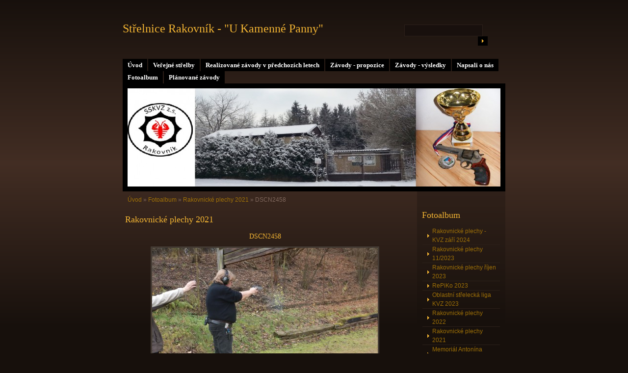

--- FILE ---
content_type: text/html; charset=UTF-8
request_url: https://www.strelnice-rakovnik.cz/fotoalbum/rakovnicke-plechy-2021/dscn2458.html
body_size: 7550
content:
<?xml version="1.0" encoding="utf-8"?>
<!DOCTYPE html PUBLIC "-//W3C//DTD XHTML 1.0 Transitional//EN" "http://www.w3.org/TR/xhtml1/DTD/xhtml1-transitional.dtd">
<html lang="cs" xml:lang="cs" xmlns="http://www.w3.org/1999/xhtml" xmlns:fb="http://ogp.me/ns/fb#">

    <head>

        <meta http-equiv="content-type" content="text/html; charset=utf-8" />
        <meta name="description" content="Stránky sportovně střeleckého klubu vojáků v záloze Rakovník a jeho střelnice" />
        <meta name="keywords" content="střelnice Rakovník,KVZ Rakovník,SSKVZ Rakovník" />
        <meta name="robots" content="all,follow" />
        <meta name="author" content="www.strelnice-rakovnik.cz" />
        <meta name="viewport" content="width=device-width, initial-scale=1.0">
        <link href="/rss/articles/data.xml" rel="alternate" type="application/rss+xml" title="Všechny příspěvky" /><link href="/rss/articles/photos.xml" rel="alternate" type="application/rss+xml" title="Fotografie" /><link href="/rss/articles/comments.xml" rel="alternate" type="application/rss+xml" title="Komentáře" />
        <title>
            Střelnice Rakovník -  &quot;U Kamenné Panny&quot; - Fotoalbum - Rakovnické plechy 2021 - DSCN2458
        </title>
        <link rel="stylesheet" href="https://s3a.estranky.cz/css/d1000000160.css?nc=2130881047" type="text/css" /><style type="text/css">@media screen, projection {
	#header .inner_frame{ background: #000 url('/img/ulogo.2.jpeg') 50% 50% no-repeat; }
}</style>
<link rel="stylesheet" href="//code.jquery.com/ui/1.12.1/themes/base/jquery-ui.css">
<script src="//code.jquery.com/jquery-1.12.4.js"></script>
<script src="//code.jquery.com/ui/1.12.1/jquery-ui.js"></script>
<script type="text/javascript" src="https://s3c.estranky.cz/js/ui.js?nc=1" id="index_script" ></script><meta property="og:title" content="DSCN2458" />
<meta property="og:type" content="article" />
<meta property="og:url" content="https://www.strelnice-rakovnik.cz/fotoalbum/rakovnicke-plechy-2021/dscn2458.html" />
<meta property="og:image" content="https://www.strelnice-rakovnik.cz/img/tiny/579.jpg" />
<meta property="og:site_name" content="Střelnice Rakovník -  &quot;U Kamenné Panny&quot;" />
<meta property="og:description" content="" />
			<script type="text/javascript">
				dataLayer = [{
					'subscription': 'true',
				}];
			</script>
			
    </head>
    <body class="">
        <!-- Wrapping the whole page, may have fixed or fluid width -->
        <div id="whole-page">

            

            <!-- Because of the matter of accessibility (text browsers,
            voice readers) we include a link leading to the page content and
            navigation } you'll probably want to hide them using display: none
            in your stylesheet -->

            <a href="#articles" class="accessibility-links">Jdi na obsah</a>
            <a href="#navigation" class="accessibility-links">Jdi na menu</a>

            <!-- We'll fill the document using horizontal rules thus separating
            the logical chunks of the document apart -->
            <hr />
	    
             
						
			<!-- block for skyscraper and rectangle  -->
            <div id="sticky-box">
                <div id="sky-scraper-block">
                    
                    
                </div>
            </div>
            
            <!-- block for skyscraper and rectangle  -->
			
            <!-- Wrapping the document's visible part -->
            <div id="document">
              <div id="in-document">
                  
                <!-- Hamburger icon -->
                <button type="button" class="menu-toggle" onclick="menuToggle()" id="menu-toggle">
                    <span></span>
                    <span></span>
                    <span></span>
                </button>

                <!-- body of the page -->
                <div id="body">

                    <div id="nav-column">
                      <!-- Such navigation allows both horizontal and vertical rendering -->
<div id="navigation">
    <div class="inner_frame">
        <h2>Menu
            <span id="nav-decoration" class="decoration"></span>
        </h2>
        <nav>
            <menu class="menu-type-standard">
                <li class="">
  <a href="/">Úvod</a>
     
</li>
<li class="">
  <a href="/clanky/verejne-strelby.html">Veřejné střelby</a>
     
</li>
<li class="">
  <a href="/clanky/realizovane-zavody-v-predchozich-letech.html">Realizované závody v předchozích letech</a>
     
</li>
<li class="">
  <a href="/clanky/zavody---propozice/">Závody - propozice</a>
     
</li>
<li class="">
  <a href="/clanky/zavody---vysledky/">Závody - výsledky</a>
     
</li>
<li class="">
  <a href="/clanky/napsali-o-nas/">Napsali o nás</a>
     
</li>
<li class="">
  <a href="/fotoalbum/">Fotoalbum</a>
     
</li>
<li class="">
  <a href="/clanky/planovane-zavody.html">Plánované závody</a>
     
</li>

            </menu>
        </nav>
        <div id="clear6" class="clear">
          &nbsp;
        </div>
    </div>
</div>
<!-- menu ending -->

                        
                        <div id="clear2" class="clear">
                            &nbsp;
                        </div>
                        <hr />

                <!-- header -->
  <div id="header">
     <div class="inner_frame">
        <!-- This construction allows easy image replacement -->
        <h1 class="head-left">
  <a href="https://www.strelnice-rakovnik.cz/" title="Střelnice Rakovník -  &quot;U Kamenné Panny&quot;" style="color: FFFFFF;">Střelnice Rakovník -  &quot;U Kamenné Panny&quot;</a>
  <span title="Střelnice Rakovník -  &quot;U Kamenné Panny&quot;">
  </span>
</h1>
        <div id="header-decoration" class="decoration">
        </div>
     </div>
  </div>
<!-- /header -->


                <!-- Possible clearing elements (more through the document) -->
                <div id="clear1" class="clear">
                    &nbsp;
                </div>
                <hr />
                
                        <!-- main page content -->
                        <div id="content">
                          <!-- Breadcrumb navigation -->
<div id="breadcrumb-nav">
  <a href="/">Úvod</a> &raquo; <a href="/fotoalbum/">Fotoalbum</a> &raquo; <a href="/fotoalbum/rakovnicke-plechy-2021/">Rakovnické plechy 2021</a> &raquo; <span>DSCN2458</span>
</div>
<hr />

                          
                          <script language="JavaScript" type="text/javascript">
  <!--
    index_setCookieData('index_curr_photo', 579);
  //-->
</script>

<div id="slide">
  <h2>Rakovnické plechy 2021</h2>
  <div id="click">
    <h3 id="photo_curr_title">DSCN2458</h3>
    <div class="slide-img">
      <a href="/fotoalbum/rakovnicke-plechy-2021/dscn2457.html" class="previous-photo"  id="photo_prev_a" title="předchozí fotka"><span>&laquo;</span></a>  <!-- previous photo -->

      <a href="/fotoalbum/rakovnicke-plechy-2021/dscn2458.-.html" class="actual-photo" onclick="return index_photo_open(this,'_fullsize');" id="photo_curr_a"><img src="/img/mid/579/dscn2458.jpg" alt=""   id="photo_curr_img" /></a>   <!-- actual shown photo -->

      <a href="/fotoalbum/rakovnicke-plechy-2021/dscn2459.html" class="next-photo"  id="photo_next_a" title="další fotka"><span>&raquo;</span></a>  <!-- next photo -->

      <br /> <!-- clear -->
    </div>
    <p id="photo_curr_comment">
      
    </p>
    <div class="fb-like" data-href="https://www.strelnice-rakovnik.cz/fotoalbum/rakovnicke-plechy-2021/dscn2458.html" data-layout="standard" data-show-faces="true" data-action="like" data-share="false" data-colorscheme="light"></div>
  </div>
  <div class="slidebar">
  <a href="/fotoalbum/rakovnicke-plechy-2021/dscn2439.html" onclick="return index_photo_show(0);" title="DSCN2439">
    <img src="/img/tiny/560.jpg" width="75" height="56" alt="DSCN2439" /></a>
<a href="/fotoalbum/rakovnicke-plechy-2021/dscn2440.html" onclick="return index_photo_show(1);" title="DSCN2440">
    <img src="/img/tiny/561.jpg" width="75" height="56" alt="DSCN2440" /></a>
<a href="/fotoalbum/rakovnicke-plechy-2021/dscn2441.html" onclick="return index_photo_show(2);" title="DSCN2441">
    <img src="/img/tiny/562.jpg" width="75" height="56" alt="DSCN2441" /></a>
<a href="/fotoalbum/rakovnicke-plechy-2021/dscn2442.html" onclick="return index_photo_show(3);" title="DSCN2442">
    <img src="/img/tiny/563.jpg" width="75" height="56" alt="DSCN2442" /></a>
<a href="/fotoalbum/rakovnicke-plechy-2021/dscn2443.html" onclick="return index_photo_show(4);" title="DSCN2443">
    <img src="/img/tiny/564.jpg" width="75" height="56" alt="DSCN2443" /></a>
<a href="/fotoalbum/rakovnicke-plechy-2021/dscn2444.html" onclick="return index_photo_show(5);" title="DSCN2444">
    <img src="/img/tiny/565.jpg" width="75" height="56" alt="DSCN2444" /></a>
<a href="/fotoalbum/rakovnicke-plechy-2021/dscn2445.html" onclick="return index_photo_show(6);" title="DSCN2445">
    <img src="/img/tiny/566.jpg" width="75" height="56" alt="DSCN2445" /></a>
<a href="/fotoalbum/rakovnicke-plechy-2021/dscn2446.html" onclick="return index_photo_show(7);" title="DSCN2446">
    <img src="/img/tiny/567.jpg" width="75" height="56" alt="DSCN2446" /></a>
<a href="/fotoalbum/rakovnicke-plechy-2021/dscn2447.html" onclick="return index_photo_show(8);" title="DSCN2447">
    <img src="/img/tiny/568.jpg" width="75" height="56" alt="DSCN2447" /></a>
<a href="/fotoalbum/rakovnicke-plechy-2021/dscn2448.html" onclick="return index_photo_show(9);" title="DSCN2448">
    <img src="/img/tiny/569.jpg" width="75" height="56" alt="DSCN2448" /></a>
<a href="/fotoalbum/rakovnicke-plechy-2021/dscn2449.html" onclick="return index_photo_show(10);" title="DSCN2449">
    <img src="/img/tiny/570.jpg" width="75" height="56" alt="DSCN2449" /></a>
<a href="/fotoalbum/rakovnicke-plechy-2021/dscn2450.html" onclick="return index_photo_show(11);" title="DSCN2450">
    <img src="/img/tiny/571.jpg" width="75" height="56" alt="DSCN2450" /></a>
<a href="/fotoalbum/rakovnicke-plechy-2021/dscn2451.html" onclick="return index_photo_show(12);" title="DSCN2451">
    <img src="/img/tiny/572.jpg" width="75" height="56" alt="DSCN2451" /></a>
<a href="/fotoalbum/rakovnicke-plechy-2021/dscn2452.html" onclick="return index_photo_show(13);" title="DSCN2452">
    <img src="/img/tiny/573.jpg" width="75" height="56" alt="DSCN2452" /></a>
<a href="/fotoalbum/rakovnicke-plechy-2021/dscn2453.html" onclick="return index_photo_show(14);" title="DSCN2453">
    <img src="/img/tiny/574.jpg" width="75" height="56" alt="DSCN2453" /></a>
<a href="/fotoalbum/rakovnicke-plechy-2021/dscn2454.html" onclick="return index_photo_show(15);" title="DSCN2454">
    <img src="/img/tiny/575.jpg" width="75" height="56" alt="DSCN2454" /></a>
<a href="/fotoalbum/rakovnicke-plechy-2021/dscn2455.html" onclick="return index_photo_show(16);" title="DSCN2455">
    <img src="/img/tiny/576.jpg" width="75" height="56" alt="DSCN2455" /></a>
<a href="/fotoalbum/rakovnicke-plechy-2021/dscn2456.html" onclick="return index_photo_show(17);" title="DSCN2456">
    <img src="/img/tiny/577.jpg" width="75" height="56" alt="DSCN2456" /></a>
<a href="/fotoalbum/rakovnicke-plechy-2021/dscn2457.html" onclick="return index_photo_show(18);" title="DSCN2457">
    <img src="/img/tiny/578.jpg" width="75" height="56" alt="DSCN2457" /></a>
<a href="/fotoalbum/rakovnicke-plechy-2021/dscn2458.html" onclick="return index_photo_show(19);" title="DSCN2458">
    <img src="/img/tiny/579.jpg" width="75" height="56" alt="DSCN2458" /></a>
<a href="/fotoalbum/rakovnicke-plechy-2021/dscn2459.html" onclick="return index_photo_show(20);" title="DSCN2459">
    <img src="/img/tiny/580.jpg" width="75" height="56" alt="DSCN2459" /></a>
<a href="/fotoalbum/rakovnicke-plechy-2021/dscn2460.html" onclick="return index_photo_show(21);" title="DSCN2460">
    <img src="/img/tiny/581.jpg" width="75" height="56" alt="DSCN2460" /></a>
<a href="/fotoalbum/rakovnicke-plechy-2021/dscn2461.html" onclick="return index_photo_show(22);" title="DSCN2461">
    <img src="/img/tiny/582.jpg" width="75" height="56" alt="DSCN2461" /></a>
<a href="/fotoalbum/rakovnicke-plechy-2021/dscn2462.html" onclick="return index_photo_show(23);" title="DSCN2462">
    <img src="/img/tiny/583.jpg" width="75" height="56" alt="DSCN2462" /></a>
<a href="/fotoalbum/rakovnicke-plechy-2021/dscn2464.html" onclick="return index_photo_show(24);" title="DSCN2464">
    <img src="/img/tiny/584.jpg" width="75" height="56" alt="DSCN2464" /></a>
<a href="/fotoalbum/rakovnicke-plechy-2021/dscn2465.html" onclick="return index_photo_show(25);" title="DSCN2465">
    <img src="/img/tiny/585.jpg" width="75" height="56" alt="DSCN2465" /></a>
<a href="/fotoalbum/rakovnicke-plechy-2021/dscn2466.html" onclick="return index_photo_show(26);" title="DSCN2466">
    <img src="/img/tiny/586.jpg" width="75" height="56" alt="DSCN2466" /></a>
<a href="/fotoalbum/rakovnicke-plechy-2021/dscn2467.html" onclick="return index_photo_show(27);" title="DSCN2467">
    <img src="/img/tiny/587.jpg" width="75" height="56" alt="DSCN2467" /></a>
<a href="/fotoalbum/rakovnicke-plechy-2021/dscn2468.html" onclick="return index_photo_show(28);" title="DSCN2468">
    <img src="/img/tiny/588.jpg" width="75" height="56" alt="DSCN2468" /></a>
<a href="/fotoalbum/rakovnicke-plechy-2021/dscn2469.html" onclick="return index_photo_show(29);" title="DSCN2469">
    <img src="/img/tiny/589.jpg" width="75" height="56" alt="DSCN2469" /></a>
<a href="/fotoalbum/rakovnicke-plechy-2021/dscn2471.html" onclick="return index_photo_show(30);" title="DSCN2471">
    <img src="/img/tiny/590.jpg" width="75" height="56" alt="DSCN2471" /></a>
<a href="/fotoalbum/rakovnicke-plechy-2021/dscn2472.html" onclick="return index_photo_show(31);" title="DSCN2472">
    <img src="/img/tiny/591.jpg" width="75" height="56" alt="DSCN2472" /></a>
<a href="/fotoalbum/rakovnicke-plechy-2021/dscn2473.html" onclick="return index_photo_show(32);" title="DSCN2473">
    <img src="/img/tiny/592.jpg" width="75" height="56" alt="DSCN2473" /></a>
<a href="/fotoalbum/rakovnicke-plechy-2021/dscn2474.html" onclick="return index_photo_show(33);" title="DSCN2474">
    <img src="/img/tiny/593.jpg" width="75" height="56" alt="DSCN2474" /></a>
<a href="/fotoalbum/rakovnicke-plechy-2021/dscn2475.html" onclick="return index_photo_show(34);" title="DSCN2475">
    <img src="/img/tiny/594.jpg" width="75" height="56" alt="DSCN2475" /></a>
<a href="/fotoalbum/rakovnicke-plechy-2021/dscn2476.html" onclick="return index_photo_show(35);" title="DSCN2476">
    <img src="/img/tiny/595.jpg" width="75" height="56" alt="DSCN2476" /></a>
<a href="/fotoalbum/rakovnicke-plechy-2021/dscn2477.html" onclick="return index_photo_show(36);" title="DSCN2477">
    <img src="/img/tiny/596.jpg" width="75" height="56" alt="DSCN2477" /></a>
<a href="/fotoalbum/rakovnicke-plechy-2021/dscn2479.html" onclick="return index_photo_show(37);" title="DSCN2479">
    <img src="/img/tiny/597.jpg" width="75" height="56" alt="DSCN2479" /></a>
<a href="/fotoalbum/rakovnicke-plechy-2021/dscn2482.html" onclick="return index_photo_show(38);" title="DSCN2482">
    <img src="/img/tiny/598.jpg" width="75" height="56" alt="DSCN2482" /></a>
<a href="/fotoalbum/rakovnicke-plechy-2021/dscn2484.html" onclick="return index_photo_show(39);" title="DSCN2484">
    <img src="/img/tiny/599.jpg" width="75" height="56" alt="DSCN2484" /></a>

</div>
<script type="text/javascript">
  <!--
    var index_ss_type = "full";
    var index_photo_data = new Array();
    var index_photo_currentid = 19;
//    var current_photo_a = "<!--/ u_c_p_nfull_curr_href /-->";
//    var current_photo_src = "<!--/ u_c_p_nfull_curr_src /-->";

    index_photo_data[0] = new Array();
index_photo_data[0]["src"] = "/img/mid/560/dscn2439.jpg";
index_photo_data[0]["href"] = "/fotoalbum/rakovnicke-plechy-2021/dscn2439.-.html";
index_photo_data[0]["title"] = "DSCN2439";
index_photo_data[0]["comment"] = "";
index_photo_data[1] = new Array();
index_photo_data[1]["src"] = "/img/mid/561/dscn2440.jpg";
index_photo_data[1]["href"] = "/fotoalbum/rakovnicke-plechy-2021/dscn2440.-.html";
index_photo_data[1]["title"] = "DSCN2440";
index_photo_data[1]["comment"] = "";
index_photo_data[2] = new Array();
index_photo_data[2]["src"] = "/img/mid/562/dscn2441.jpg";
index_photo_data[2]["href"] = "/fotoalbum/rakovnicke-plechy-2021/dscn2441.-.html";
index_photo_data[2]["title"] = "DSCN2441";
index_photo_data[2]["comment"] = "";
index_photo_data[3] = new Array();
index_photo_data[3]["src"] = "/img/mid/563/dscn2442.jpg";
index_photo_data[3]["href"] = "/fotoalbum/rakovnicke-plechy-2021/dscn2442.-.html";
index_photo_data[3]["title"] = "DSCN2442";
index_photo_data[3]["comment"] = "";
index_photo_data[4] = new Array();
index_photo_data[4]["src"] = "/img/mid/564/dscn2443.jpg";
index_photo_data[4]["href"] = "/fotoalbum/rakovnicke-plechy-2021/dscn2443.-.html";
index_photo_data[4]["title"] = "DSCN2443";
index_photo_data[4]["comment"] = "";
index_photo_data[5] = new Array();
index_photo_data[5]["src"] = "/img/mid/565/dscn2444.jpg";
index_photo_data[5]["href"] = "/fotoalbum/rakovnicke-plechy-2021/dscn2444.-.html";
index_photo_data[5]["title"] = "DSCN2444";
index_photo_data[5]["comment"] = "";
index_photo_data[6] = new Array();
index_photo_data[6]["src"] = "/img/mid/566/dscn2445.jpg";
index_photo_data[6]["href"] = "/fotoalbum/rakovnicke-plechy-2021/dscn2445.-.html";
index_photo_data[6]["title"] = "DSCN2445";
index_photo_data[6]["comment"] = "";
index_photo_data[7] = new Array();
index_photo_data[7]["src"] = "/img/mid/567/dscn2446.jpg";
index_photo_data[7]["href"] = "/fotoalbum/rakovnicke-plechy-2021/dscn2446.-.html";
index_photo_data[7]["title"] = "DSCN2446";
index_photo_data[7]["comment"] = "";
index_photo_data[8] = new Array();
index_photo_data[8]["src"] = "/img/mid/568/dscn2447.jpg";
index_photo_data[8]["href"] = "/fotoalbum/rakovnicke-plechy-2021/dscn2447.-.html";
index_photo_data[8]["title"] = "DSCN2447";
index_photo_data[8]["comment"] = "";
index_photo_data[9] = new Array();
index_photo_data[9]["src"] = "/img/mid/569/dscn2448.jpg";
index_photo_data[9]["href"] = "/fotoalbum/rakovnicke-plechy-2021/dscn2448.-.html";
index_photo_data[9]["title"] = "DSCN2448";
index_photo_data[9]["comment"] = "";
index_photo_data[10] = new Array();
index_photo_data[10]["src"] = "/img/mid/570/dscn2449.jpg";
index_photo_data[10]["href"] = "/fotoalbum/rakovnicke-plechy-2021/dscn2449.-.html";
index_photo_data[10]["title"] = "DSCN2449";
index_photo_data[10]["comment"] = "";
index_photo_data[11] = new Array();
index_photo_data[11]["src"] = "/img/mid/571/dscn2450.jpg";
index_photo_data[11]["href"] = "/fotoalbum/rakovnicke-plechy-2021/dscn2450.-.html";
index_photo_data[11]["title"] = "DSCN2450";
index_photo_data[11]["comment"] = "";
index_photo_data[12] = new Array();
index_photo_data[12]["src"] = "/img/mid/572/dscn2451.jpg";
index_photo_data[12]["href"] = "/fotoalbum/rakovnicke-plechy-2021/dscn2451.-.html";
index_photo_data[12]["title"] = "DSCN2451";
index_photo_data[12]["comment"] = "";
index_photo_data[13] = new Array();
index_photo_data[13]["src"] = "/img/mid/573/dscn2452.jpg";
index_photo_data[13]["href"] = "/fotoalbum/rakovnicke-plechy-2021/dscn2452.-.html";
index_photo_data[13]["title"] = "DSCN2452";
index_photo_data[13]["comment"] = "";
index_photo_data[14] = new Array();
index_photo_data[14]["src"] = "/img/mid/574/dscn2453.jpg";
index_photo_data[14]["href"] = "/fotoalbum/rakovnicke-plechy-2021/dscn2453.-.html";
index_photo_data[14]["title"] = "DSCN2453";
index_photo_data[14]["comment"] = "";
index_photo_data[15] = new Array();
index_photo_data[15]["src"] = "/img/mid/575/dscn2454.jpg";
index_photo_data[15]["href"] = "/fotoalbum/rakovnicke-plechy-2021/dscn2454.-.html";
index_photo_data[15]["title"] = "DSCN2454";
index_photo_data[15]["comment"] = "";
index_photo_data[16] = new Array();
index_photo_data[16]["src"] = "/img/mid/576/dscn2455.jpg";
index_photo_data[16]["href"] = "/fotoalbum/rakovnicke-plechy-2021/dscn2455.-.html";
index_photo_data[16]["title"] = "DSCN2455";
index_photo_data[16]["comment"] = "";
index_photo_data[17] = new Array();
index_photo_data[17]["src"] = "/img/mid/577/dscn2456.jpg";
index_photo_data[17]["href"] = "/fotoalbum/rakovnicke-plechy-2021/dscn2456.-.html";
index_photo_data[17]["title"] = "DSCN2456";
index_photo_data[17]["comment"] = "";
index_photo_data[18] = new Array();
index_photo_data[18]["src"] = "/img/mid/578/dscn2457.jpg";
index_photo_data[18]["href"] = "/fotoalbum/rakovnicke-plechy-2021/dscn2457.-.html";
index_photo_data[18]["title"] = "DSCN2457";
index_photo_data[18]["comment"] = "";
index_photo_data[19] = new Array();
index_photo_data[19]["src"] = "/img/mid/579/dscn2458.jpg";
index_photo_data[19]["href"] = "/fotoalbum/rakovnicke-plechy-2021/dscn2458.-.html";
index_photo_data[19]["title"] = "DSCN2458";
index_photo_data[19]["comment"] = "";
index_photo_data[20] = new Array();
index_photo_data[20]["src"] = "/img/mid/580/dscn2459.jpg";
index_photo_data[20]["href"] = "/fotoalbum/rakovnicke-plechy-2021/dscn2459.-.html";
index_photo_data[20]["title"] = "DSCN2459";
index_photo_data[20]["comment"] = "";
index_photo_data[21] = new Array();
index_photo_data[21]["src"] = "/img/mid/581/dscn2460.jpg";
index_photo_data[21]["href"] = "/fotoalbum/rakovnicke-plechy-2021/dscn2460.-.html";
index_photo_data[21]["title"] = "DSCN2460";
index_photo_data[21]["comment"] = "";
index_photo_data[22] = new Array();
index_photo_data[22]["src"] = "/img/mid/582/dscn2461.jpg";
index_photo_data[22]["href"] = "/fotoalbum/rakovnicke-plechy-2021/dscn2461.-.html";
index_photo_data[22]["title"] = "DSCN2461";
index_photo_data[22]["comment"] = "";
index_photo_data[23] = new Array();
index_photo_data[23]["src"] = "/img/mid/583/dscn2462.jpg";
index_photo_data[23]["href"] = "/fotoalbum/rakovnicke-plechy-2021/dscn2462.-.html";
index_photo_data[23]["title"] = "DSCN2462";
index_photo_data[23]["comment"] = "";
index_photo_data[24] = new Array();
index_photo_data[24]["src"] = "/img/mid/584/dscn2464.jpg";
index_photo_data[24]["href"] = "/fotoalbum/rakovnicke-plechy-2021/dscn2464.-.html";
index_photo_data[24]["title"] = "DSCN2464";
index_photo_data[24]["comment"] = "";
index_photo_data[25] = new Array();
index_photo_data[25]["src"] = "/img/mid/585/dscn2465.jpg";
index_photo_data[25]["href"] = "/fotoalbum/rakovnicke-plechy-2021/dscn2465.-.html";
index_photo_data[25]["title"] = "DSCN2465";
index_photo_data[25]["comment"] = "";
index_photo_data[26] = new Array();
index_photo_data[26]["src"] = "/img/mid/586/dscn2466.jpg";
index_photo_data[26]["href"] = "/fotoalbum/rakovnicke-plechy-2021/dscn2466.-.html";
index_photo_data[26]["title"] = "DSCN2466";
index_photo_data[26]["comment"] = "";
index_photo_data[27] = new Array();
index_photo_data[27]["src"] = "/img/mid/587/dscn2467.jpg";
index_photo_data[27]["href"] = "/fotoalbum/rakovnicke-plechy-2021/dscn2467.-.html";
index_photo_data[27]["title"] = "DSCN2467";
index_photo_data[27]["comment"] = "";
index_photo_data[28] = new Array();
index_photo_data[28]["src"] = "/img/mid/588/dscn2468.jpg";
index_photo_data[28]["href"] = "/fotoalbum/rakovnicke-plechy-2021/dscn2468.-.html";
index_photo_data[28]["title"] = "DSCN2468";
index_photo_data[28]["comment"] = "";
index_photo_data[29] = new Array();
index_photo_data[29]["src"] = "/img/mid/589/dscn2469.jpg";
index_photo_data[29]["href"] = "/fotoalbum/rakovnicke-plechy-2021/dscn2469.-.html";
index_photo_data[29]["title"] = "DSCN2469";
index_photo_data[29]["comment"] = "";
index_photo_data[30] = new Array();
index_photo_data[30]["src"] = "/img/mid/590/dscn2471.jpg";
index_photo_data[30]["href"] = "/fotoalbum/rakovnicke-plechy-2021/dscn2471.-.html";
index_photo_data[30]["title"] = "DSCN2471";
index_photo_data[30]["comment"] = "";
index_photo_data[31] = new Array();
index_photo_data[31]["src"] = "/img/mid/591/dscn2472.jpg";
index_photo_data[31]["href"] = "/fotoalbum/rakovnicke-plechy-2021/dscn2472.-.html";
index_photo_data[31]["title"] = "DSCN2472";
index_photo_data[31]["comment"] = "";
index_photo_data[32] = new Array();
index_photo_data[32]["src"] = "/img/mid/592/dscn2473.jpg";
index_photo_data[32]["href"] = "/fotoalbum/rakovnicke-plechy-2021/dscn2473.-.html";
index_photo_data[32]["title"] = "DSCN2473";
index_photo_data[32]["comment"] = "";
index_photo_data[33] = new Array();
index_photo_data[33]["src"] = "/img/mid/593/dscn2474.jpg";
index_photo_data[33]["href"] = "/fotoalbum/rakovnicke-plechy-2021/dscn2474.-.html";
index_photo_data[33]["title"] = "DSCN2474";
index_photo_data[33]["comment"] = "";
index_photo_data[34] = new Array();
index_photo_data[34]["src"] = "/img/mid/594/dscn2475.jpg";
index_photo_data[34]["href"] = "/fotoalbum/rakovnicke-plechy-2021/dscn2475.-.html";
index_photo_data[34]["title"] = "DSCN2475";
index_photo_data[34]["comment"] = "";
index_photo_data[35] = new Array();
index_photo_data[35]["src"] = "/img/mid/595/dscn2476.jpg";
index_photo_data[35]["href"] = "/fotoalbum/rakovnicke-plechy-2021/dscn2476.-.html";
index_photo_data[35]["title"] = "DSCN2476";
index_photo_data[35]["comment"] = "";
index_photo_data[36] = new Array();
index_photo_data[36]["src"] = "/img/mid/596/dscn2477.jpg";
index_photo_data[36]["href"] = "/fotoalbum/rakovnicke-plechy-2021/dscn2477.-.html";
index_photo_data[36]["title"] = "DSCN2477";
index_photo_data[36]["comment"] = "";
index_photo_data[37] = new Array();
index_photo_data[37]["src"] = "/img/mid/597/dscn2479.jpg";
index_photo_data[37]["href"] = "/fotoalbum/rakovnicke-plechy-2021/dscn2479.-.html";
index_photo_data[37]["title"] = "DSCN2479";
index_photo_data[37]["comment"] = "";
index_photo_data[38] = new Array();
index_photo_data[38]["src"] = "/img/mid/598/dscn2482.jpg";
index_photo_data[38]["href"] = "/fotoalbum/rakovnicke-plechy-2021/dscn2482.-.html";
index_photo_data[38]["title"] = "DSCN2482";
index_photo_data[38]["comment"] = "";
index_photo_data[39] = new Array();
index_photo_data[39]["src"] = "/img/mid/599/dscn2484.jpg";
index_photo_data[39]["href"] = "/fotoalbum/rakovnicke-plechy-2021/dscn2484.-.html";
index_photo_data[39]["title"] = "DSCN2484";
index_photo_data[39]["comment"] = "";

  //-->
</script>

 
  <div class="slidenav">
    <div class="back" id="photo_prev_div">
      <a href="/fotoalbum/rakovnicke-plechy-2021/dscn2457.html" id="photo_ns_prev_a">&larr; Předchozí</a>

    </div>
    <div class="forward" id="photo_next_div">
      <a href="/fotoalbum/rakovnicke-plechy-2021/dscn2459.html" id="photo_ns_next_a">Další &rarr;</a>

    </div>
    <a href="/fotoalbum/rakovnicke-plechy-2021/">Zpět do složky</a>
    <br />
  </div>
  
  <script type="text/javascript">
    <!--
      index_photo_init ();
    //-->
  </script>
</div>

                        </div>
                        <!-- /main page content -->

                        <!-- Side column left/right -->
                        <div class="column">

                            <!-- Inner column -->
                            <div class="inner_frame inner-column">
                              
                              
                              
                              
                              
                              <!-- Photo album -->
  <div id="photo-album-nav" class="section">
    <h2>Fotoalbum
      <span id="photo-album-decoration" class="decoration">
      </span></h2>
    <div class="inner_frame">
      <ul>
        <li class="first ">
  <a href="/fotoalbum/rakovnicke-plechy---kvz-zari-2024/">
    Rakovnické plechy - KVZ září 2024</a></li>
<li class="">
  <a href="/fotoalbum/rakovnicke-plechy-11-2023/">
    Rakovnické plechy 11/2023</a></li>
<li class="">
  <a href="/fotoalbum/rakovnicke-plechy-rijen-2023/">
    Rakovnické plechy říjen 2023</a></li>
<li class="">
  <a href="/fotoalbum/repiko-2023/">
    RePiKo 2023</a></li>
<li class="">
  <a href="/fotoalbum/oblastni-strelecka-liga-kvz-2023/">
    Oblastní střelecká liga KVZ 2023</a></li>
<li class="">
  <a href="/fotoalbum/rakovnicke-plechy-2022/">
    Rakovnické plechy 2022</a></li>
<li class="">
  <a href="/fotoalbum/rakovnicke-plechy-2021/">
    Rakovnické plechy 2021</a></li>
<li class="">
  <a href="/fotoalbum/memorial-antonina-sarlingera-2020/">
     Memoriál Antonína Šarlingera 2020</a></li>
<li class="">
  <a href="/fotoalbum/vanocni-kapr-2019/">
    Vánoční kapr 2019</a></li>
<li class="">
  <a href="/fotoalbum/rakovnicke-plechy---16.11.2019/">
    Rakovnické plechy - 16.11.2019</a></li>
<li class="">
  <a href="/fotoalbum/memorial-antonina-sarlingera-2019/">
    Memoriál Antonína Šarlingera 2019</a></li>
<li class="">
  <a href="/fotoalbum/souboje-trojic-z-utocne-pusky-mistrovstvi-cr/">
    SOUBOJE TROJIC Z ÚTOČNÉ PUŠKY MISTROVSTVÍ ČR</a></li>
<li class="">
  <a href="/fotoalbum/repiko-2019/">
    Repiko 2019</a></li>
<li class="">
  <a href="/fotoalbum/ii.-kolo-krusnohorske-strelecke-ligy-kvz---16.3.2019/">
    II. kolo Krušnohorské střelecké ligy KVZ - 16.3.2019 </a></li>
<li class="">
  <a href="/fotoalbum/vanocni-kapr-2018/">
    Vánoční kapr 2018</a></li>
<li class="">
  <a href="/fotoalbum/rakovnicke-plechy---17.11.2018/">
    Rakovnické plechy - 17.11.2018</a></li>
<li class="">
  <a href="/fotoalbum/pdw-rakovnik-6.10.2018/">
    PDW Rakovník 6.10.2018</a></li>
<li class="">
  <a href="/fotoalbum/memorial-antonina-sarlingera/">
    MEMORIÁL ANTONÍNA ŠARLINGERA</a></li>
<li class="">
  <a href="/fotoalbum/repiko---7_4_2018/">
    RePiKo - 7_4_2018</a></li>
<li class="">
  <a href="/fotoalbum/oblastni-strelecka-liga-3-2018/">
    Oblastní střelecká liga 3/2018</a></li>
<li class="">
  <a href="/fotoalbum/zima-na-strelnici----/">
    Zima na střelnici :-)</a></li>
<li class="last ">
  <a href="/fotoalbum/vanocni-kapr-2017/">
    Vánoční kapr 2017</a></li>

      </ul>
    </div>
  </div>
<!-- /Photo album -->
<hr />

                              <!-- Last photo -->
  <div id="last-photo" class="section">
    <h2>Poslední fotografie
      <span id="last-photo-decoration" class="decoration">
      </span></h2>
    <div class="inner_frame">
      <div class="wrap-of-wrap">
        <div class="wrap-of-photo">
          <a href="/fotoalbum/rakovnicke-plechy---kvz-zari-2024/">
            <img src="/img/tiny/748.jpg" alt="vítězové_REVOLVER" width="75" height="34" /></a>
        </div>
      </div>
      <span>
        <a href="/fotoalbum/rakovnicke-plechy---kvz-zari-2024/">Rakovnické plechy - KVZ září 2024</a>
      </span>
    </div>
  </div>
<!-- /Last photo -->
<hr />

                               
                              
                              
                              
                              
                              
                              
                              <!-- Search -->
  <div id="search" class="section">
    <h2>Vyhledávání
      <span id="search-decoration" class="decoration">
      </span></h2>
    <div class="inner_frame">
      <form action="https://katalog.estranky.cz/" method="post">
        <fieldset>
          <input type="hidden" id="uid" name="uid" value="1451290" />
          <input name="key" id="key" />
          <br />
          <span class="clButton">
            <input type="submit" id="sendsearch" value="Vyhledat" />
          </span>
        </fieldset>
      </form>
    </div>
  </div>
<!-- /Search -->
<hr />

                              <!-- Archive -->
  <div id="calendar" class="section">
    <h2>Archiv
      <span id="archive-decoration" class="decoration">
      </span></h2>
    <div class="inner_frame">
      <!-- Keeping in mind people with disabilities (summary, caption) as well as worshipers of semantic web -->
      <table summary="Tabulka představuje kalendář, sloužící k listování podle data.">
        <!-- You should hide caption using CSS -->
        <caption>
          Kalendář
        </caption>
        <tbody>
  <tr id="archive-small">
    <td class="archive-nav-l"><a href="/archiv/m/2025/12/01/">&lt;&lt;</a></td>
    <td colspan="5" class="archive-nav-c">leden / 2026</td>
    <td class="archive-nav-r">&gt;&gt;</td>
  </tr>
</tbody>

      </table>
    </div>
  </div>
<!-- /Archive -->
<hr />

                              <!-- RSS -->
  <div id="rss-nav" class="section">
    <h2>RSS
      <span id="rss-nav-decoration" class="decoration">
      </span></h2>
    <div class="inner_frame">
      <ul>
        <li>
          <a href="/archiv/rss/">
            Přehled zdrojů</a></li>
      </ul>
    </div>
  </div>
<!-- /RSS -->
<hr />

                              <!-- Stats -->
  <div id="stats" class="section">
    <h2>Statistiky
      <span id="stats-decoration" class="decoration">
      </span></h2>
    <div class="inner_frame">
      <!-- Keeping in mind people with disabilities (summary, caption) as well as worshipers of semantic web -->
      <table summary="Statistiky">

        <tfoot>
          <tr>
            <th scope="row">Online:</th>
            <td>1</td>
          </tr>
        </tfoot>

        <tbody>
          <tr>
            <th scope="row">Celkem:</th>
            <td>516754</td>
          </tr>
          <tr>
            <th scope="row">Měsíc:</th>
            <td>9168</td>
          </tr>
          <tr>
            <th scope="row">Den:</th>
            <td>149</td>
          </tr>
        </tbody>
      </table>
    </div>
  </div>
<!-- Stats -->
<hr />
                            </div>
                            <!-- /Inner column -->

                            <div id="clear4" class="clear">
                                &nbsp;
                            </div>

                        </div>
                        <!-- konci first column -->
                    </div>
                    
                    <div id="clear3" class="clear">
                        &nbsp;
                    </div>
                    <hr />
                    
                    <div id="decoration1" class="decoration">
                    </div>
                    <div id="decoration2" class="decoration">
                    </div>
                    <!-- /Meant for additional graphics inside the body of the page -->
                </div>
                <!-- /body -->

                <div id="clear5" class="clear">
                    &nbsp;
                </div>
                <hr />

                                <!-- Footer -->
                <div id="footer">
                    <div class="inner_frame">
                        <p>
                            &copy; 2026 eStránky.cz <span class="hide">|</span> <a class="promolink promolink-paid" href="//www.estranky.cz/" title="Tvorba webových stránek zdarma, jednoduše a do 5 minut."><strong>Tvorba webových stránek</strong></a> 
                             | <a class="rss" href="/archiv/rss/">RSS</a>
                            
                            
                            
                            
                            
                        </p>
                        
                        
                    </div>
                </div>
                <!-- /Footer -->


                <div id="clear7" class="clear">
                    &nbsp;
                </div>

                <div id="decoration3" class="decoration">
                </div>
                <div id="decoration4" class="decoration">
                </div>
                <!-- /Meant for additional graphics inside the document -->

              </div>
            </div>

            <div id="decoration5" class="decoration">
            </div>
            <div id="decoration6" class="decoration">
            </div>
            <!-- /Meant for additional graphics inside the page -->

                              
			      <!-- block for board position-->
        </div>
<div id="fb-root"></div>
<script async defer src="https://connect.facebook.net/cs_CZ/sdk.js#xfbml=1&version=v3.2&appId=979412989240140&autoLogAppEvents=1"></script><!-- NO GEMIUS -->
    </body>
</html>

--- FILE ---
content_type: text/css
request_url: https://s3a.estranky.cz/css/d1000000160.css?nc=2130881047
body_size: 15407
content:
@font-face{font-family:'Open Sans Regular';src:url('/img/g/fonts/opensans-regular.eot');src:url('/img/g/fonts/opensans-regular.eot?#iefix') format('embedded-opentype'),
url('/img/g/fonts/opensans-regular.woff') format('woff'),
url('/img/g/fonts/opensans-regular.ttf') format('truetype');font-weight:normal;font-style:normal}@font-face{font-family:'Open Sans SemiBold';src:url('/img/g/fonts/opensans-semibold.eot');src:url('/img/g/fonts/opensans-semibold.eot?#iefix') format('embedded-opentype'),
url('/img/g/fonts/opensans-semibold.woff') format('woff'),
url('/img/g/fonts/opensans-semibold.ttf') format('truetype');font-weight:normal;font-style:normal}a{outline:none}a
img{outline:none}menu.menu-type-none li, menu.menu-type-onclick li, menu.menu-type-standard
li{overflow:hidden !important}* html menu.menu-type-none li a, * html menu.menu-type-onclick li a, * html menu.menu-type-standard li
a{overflow:hidden !important}#portrait
h2{position:absolute;left:0;top: -9999px}#portrait a
img{max-width:125px;height:auto}#languages .inner_frame
img{height:16px;width:auto}#articles
h3.section_sub_title{display:none}div.editor-area{min-height:1px;padding-right:1px;=padding-right: 2px}div.editor-area:after{content:".";display:block;height:0;clear:both;visibility:hidden}.article{overflow:hidden}#contact-nav
address{font-style:normal}#mail-list
fieldset{border:none}#content div.gmnoprint
div{color:#222}#rss-channels
h3{margin:1em
0.3em 0}#content img.left-float{float:left;margin:3px
10px 2px 2px}#content img.right-float{float:right;margin:3px
2px 2px 10px}#content
h1{line-height:auto;height:auto;width:auto;top:0;left:0;position:static}#footer span.hide, #footer
a.promolink{position:absolute;left: -9999px;top:0px}#footer a.promolink-free, #footer a.promolink-paid{background:url('/img/u/footer/promolink-free.png') no-repeat 0 100%;display:inline;font-size:17px;left:0;top:0;line-height:17px;height:17px;padding:0
5px 0 18px;overflow:hidden;position:relative !important;zoom:1}#footer a.promolink-paid{background:url('/img/u/footer/promolink-paid.png') no-repeat 30% 80%;font-size:8px;line-height:8px;height:8px;padding:0
5px 0 9px}#footer a.promolink
strong{position:absolute;left:0;top: -9999px;text-indent: -9999px}#footer
span.updated{white-space:nowrap}* html #footer
a.promolink{position:absolute !important}*:first-child+html #footer a.promolink-free{padding-right:2px !important;position:relative !important;top:2px}*:first-child+html #footer a.promolink-paid{padding-right:1px}#fb_userpage_comments{padding:15px
0}#fb_userpage_comments, #fb_userpage_comments iframe, #fb_userpage_activity, #fb_userpage_activity iframe, .fb_iframe_widget, .fb_iframe_widget span, .fb_iframe_widget span iframe[style]{width:100% !important}*:first-child+html .fb_iframe_widget
iframe{width:100% !important}* html .fb_iframe_widget
iframe{width:100% !important}#fb-activity-feed
.inner_frame{overflow:hidden}#smLightbox_container
.fb_edge_widget_with_comment{background:transparent !important;width:auto}#smLightbox_container
.fb_like_likebox{width:100%}#fb_likebox_width
iframe{background:white}div#fblikesend.facebook-send-empty{padding-bottom:225px}.list-of-pages
.numbers{padding:0
50px}.slide.img.width{position:relative;margin:0
auto;text-align:center}.slide-img
img{position:relative;z-index:400;max-width:100%;height:auto}.slide-img a.previous-photo, .slide-img a.next-photo{background:transparent !important;background-image:url([data-uri]) !important;cursor:pointer;position:absolute;top:0;height:100%;width:45px;overflow:hidden;padding:0;z-index:500}.slide-img a.previous-photo{left:10px}.slide-img a.next-photo{right:10px}.slide-img a.previous-photo span, .slide-img a.next-photo
span{cursor:pointer;display:block;position:absolute;top:45%;width:26px;height:26px;text-indent: -9999px;z-index:501}.slide-img a.previous-photo:hover
span{background:url('/img/g/index/ico/mini-lightbox-left.png') no-repeat 0 0;left:0}.slide-img a.next-photo:hover
span{background:url('/img/g/index/ico/mini-lightbox-right.png') no-repeat 0 0;right:0}* html .slide-img a.previous-photo:hover
span{background:url('/img/g/index/ico/mini-lightbox-left-ie.gif') no-repeat 0 0}* html .slide-img a.next-photo:hover
span{background:url('/img/g/index/ico/mini-lightbox-right-ie.gif') no-repeat 0 0}div.ie8-slices-photo{border:none}div.ie8-slices-photo
img{border:none}div.ie8-slices-photo
a{border:none}.column form
input{font-size:100%}#ajax-container_filter{background:Black;z-index:33000;position:absolute;left:0px;khtml-opacity:0.8;filter:alpha(opacity=80);-moz-opacity:0.80;opacity:0.80}#ajax-container_preview{position:absolute;z-index:32000}#ajax-container_dialog{background:White;position:absolute;z-index:33500}#ajax-container_preview{background:White}#ajax-container_preview_bq{background:url('/img/g/index/ico/preview_load.gif') no-repeat 50% 50%;margin:0}#ajax-onkeyarea{position:absolute;width:1px;height:1px;top:50px;left:50px}#ajax-container_dialog
*{border:none;margin:0;padding:0;list-style:none}#ajax-container_dialog{background:#F1F1F1;border:1px
solid #666;margin:0;padding:5px
10px;color:Black;font-family:"Trebuchet MS","Geneva CE",lucida,sans-serif;font-size:medium}#ajax-container_dialog .photo-ajax{font-size:75%;position:relative}* html #ajax-container_dialog .photo-ajax{font-size:65%}#ajax-container_dialog .photo-holder{text-align:center}#ajax-container_dialog
a{color:#555;cursor:pointer;text-decoration:underline}#ajax-container_dialog a:hover{color:Black}#ajax-container_dialog
h3{background:#F1F1F1;font-family:"Trebuchet MS","Geneva CE",lucida,sans-serif;font-size:100%;font-style:normal;overflow:hidden;line-height:17px;margin:0
115px;padding:0
0 2px 0;text-align:center}* html #ajax-container_dialog
h3{height:1%}#ajax-container_dialog .photo-holder
div{color:#555;font-size:12px;position:absolute;top: -2px;left:0;z-index:34500}#ajax-dialog-ss-a{background:url('/img/g/index/ico/slideshow.gif') no-repeat 0 -30%;padding-left:13px}#ajax-dialog-ss-a.pause{background:url('/img/g/index/ico/slideshow.gif') no-repeat 0 125%}#ajax-container_dialog .photo-holder div
span{color:#CCC;padding:0
3px}#ajax-container_dialog .photo-holder div
em{font-style:normal;font-size:91.7%}#ajax-dialog-film{padding:5px
0;height:100px}#ajax-dialog-film
a{margin:0
5px 0 0}#ajax-dialog-ss-select{position:absolute;z-index:37000;overflow:hidden;width:150px;text-align:center;display:none;background:#F1F1F1}#ajax-dialog-film{position:absolute;z-index:37000;overflow:hidden;width:100%;white-space:nowrap;display:none;background:#F1F1F1}#ajax-container_dialog
p{position:absolute;right: -1px;top: -2px;z-index:34000}#ajax-container_dialog p
a{background:url('/img/g/index/ico/close.gif') no-repeat 100% 65%;font-size:12px;margin:0;padding:0;padding-right:15px}* html #ajax-container_dialog
p{right:10px}#ajax-container_dialog
blockquote{background:White;display:block;margin:3px
0 5px 0;padding:0;text-align:center;position:relative;z-index:35000}#ajax-container_dialog blockquote object, #ajax-container_dialog blockquote
embed{outline:none;border:none}#ajax-container_dialog p.previous, #ajax-container_dialog
p.next{text-indent: -1000em}#ajax-container_dialog p.previous a, #ajax-container_dialog p.next
a{background:none;padding:0}#ajax-container_dialog p.previous a, #ajax-container_dialog p.previous a span, #ajax-container_dialog p.next a, #ajax-container_dialog p.next a
span{cursor:pointer;display:block;float:left;height:100%;width:50px;position:relative;z-index:36000}#ajax-container_dialog p.previous a span, #ajax-container_dialog p.next a
span{position:absolute;top:0;left:0}#ajax-container_dialog p.previous, #ajax-container_dialog
p.next{width:50px;top:18px;z-index:36000}#ajax-container_dialog
p.previous{left:0}#ajax-container_dialog
p.next{right:0}#ajax-container_dialog p.previous a
span{background:transparent url('/img/g/index/ico/previous.gif') no-repeat 0 50%}#ajax-container_dialog p.next a
span{background:transparent url('/img/g/index/ico/next.gif') no-repeat 0 50%}#ajax-container_dialog p.previous a:hover span, #ajax-container_dialog p.next a:hover
span{background-position: -50px 50%}#ajax-container_dialog p#ajax-dialog-comment{font-size:12px;position:static;overflow:hidden;padding-top:3px;text-align:center;width:100%}#ajax-container_dialog
table{border-collapse:collapse;background:#F1F1F1;font-size:100%;margin:5px
auto}#ajax-container_dialog table th, #ajax-container_dialog table
td{color:#666;padding:0.4em 0.3em 0.2em 0.2em;vertical-align:top}#ajax-container_dialog table
th{font-weight:normal;text-align:right}#ajax-container_dialog table
td{text-align:left}#ajax-container_dialog table td
a{color:#444}#ajax-container_dialog table td
strong{color:#444;font-weight:normal}#ajax-container_dialog table td
input{background:White;border:1px
solid #CCC;color:#555;font-size:100%;padding:1px
3px 2px 3px;width:290px;max-width:350px}#ajax-container_dialog table td input:focus{border:1px
solid #666}div.eu-cookies{height:120px;width:551px;position:fixed;bottom:120px;padding:31px
58px 31px 20px;z-index:10000;font-size:14px;line-height:20px;background-color:#f2efe6;color:#5c5c5c;left: -514px;transition:left 0.3s linear;transition-delay:0.1s;font-family:"Open Sans",Arial,Calibri,sans-serif;text-align:left;-webkit-box-sizing:border-box;-moz-box-sizing:border-box;box-sizing:border-box}div.eu-cookies:hover{left:0}div.eu-cookies>div{width:37px;height:120px;background-image:url(/img/g/index/cookie.png);position:absolute;top:0;right:0;overflow:hidden;text-indent: -9999px}div.eu-cookies
a{color:black;text-decoration:underline}div.eu-cookies
a.close{position:absolute;top:3px;right:43px;font-size:22px;color:#000;text-decoration:none}*:first-child+html div.eu-cookies{height:58px;left: -592px}*:first-child+html div.eu-cookies:hover{left:0}body.locked
*{margin:0;padding:0}body.locked{background:url('/img/u/guide/background.png') repeat scroll center top #f3f4f5 !important;color:#5c5c5c;font-family:'Open Sans',sans-serif!important;text-align:center;font-size:0.875em}body.locked img, body.locked table, body.locked
fieldset{border:0}body.locked
hr{display:none}body.locked
acronym{border:none;font-weight:bold;color:#444}body.locked
p{padding:0.2em 0 1em 0;line-height:115%}body.locked
strong{color:#f27e28}body.locked
.space{padding-top:1.5em;padding-bottom:0}body.locked
.clear{clear:both;height:0!important;line-height:0px;font-size:0;width:auto!important;background:none;display:block}body.locked
a{color:#757575}body.locked a:hover{color:#000}body.locked a:visited{color:#999}body.locked a:visited:hover{color:#000}body.locked
#all{margin:5em
auto 0;width:690px;border:1px
solid #EEE;background:white;border-radius:10px;padding:20px
30px;box-sizing:border-box;box-shadow:0 20px 16px -15px rgba(0, 0, 0, 0.57)}body.locked
h1{font-size:30px;font-weight:normal;color:#FFF;padding:14px
0 15px;text-align:center;background:#F27E28;border-radius:5px;box-shadow:0 20px 16px -15px rgba(0, 0, 0, 0.57)}body.locked
#content{padding:1em
0;font-size:14px;width:100%;text-align:center}body.locked #content
.in{text-align:left;margin:0
auto;padding:1em}body.locked #content
span{color:#999}body.locked #content
span.message{margin-top:5px}body.locked #content span.message
span{background:#f2e4da;border:1px
solid #ebcbb5;border-radius:2px;-moz-border-radius:2px;-webkit-border-radius:2px;color:#2a2a2a;display:block;margin:10px
0 0 0;padding:13px
9px 11px 9px;text-align:center}body.locked
input{margin:0
9px;font-size:100%;padding-left:2px}body.locked #footer
a{float:right;margin-top:1em;cursor:pointer}body.locked #footer a, body.locked #footer a
span{background:url('/img/g/logo-estranky-mini_v2.gif') no-repeat center, #FFF;position:relative;width:142px;height:32px;display:block;overflow:hidden;padding:10px;border-radius:0 0 20px 20px;box-shadow:0 20px 16px -15px rgba(0, 0, 0, 0.57)}body.locked #footer a
span{position:absolute;top:0;left:0}body.locked #content
.in{padding-left:140px}body.locked #content
.in{background:url('/img/g/lock_v2.gif') no-repeat 24px 50%}body.locked #content .in
p{color:#999;margin:0.3em 0 0 0;padding-right:138px}body.locked #content .in
form{padding-bottom:0.5em}body.locked #content
h2{font-family:'Open Sans Regular';font-size:24px;font-weight:normal}body.locked #content h2
strong{font-weight:normal;font-family:'Open Sans Semibold'}body.locked #content
th{text-align:left;font-weight:normal;padding-left:0}body.locked #content
table{margin:10px
0 5px -2px}body.locked #content th, body.locked #content
td{vertical-align:middle}body.locked input:focus{outline:none}body.locked input[type="text"], body.locked input[type="password"]{border:1px
solid #DACA9C;height:30px;padding-top:2px;padding-bottom:2px;padding-right:4px;-webkit-box-sizing:border-box;-moz-box-sizing:border-box;box-sizing:border-box}body.locked input[type="text"]:focus, body.locked input[type="password"]:focus{border-color:#D3AC3E}body.locked input[type="password"].incorrect{border-color:#E74C3C !important;border-color:rgba(231, 76, 60, 0.5) !important}@media all and (-webkit-min-device-pixel-ratio:10000), not all and (-webkit-min-device-pixel-ratio:0){body.locked input.button:focus, body.locked input.button:active{outline:none !important}}body.locked input[type="button"], body.locked input[type="submit"]{background:#F27E28;display:block;padding:10px
25px;border-radius:20px;text-align:center;color:white;transition: .2s all linear;border:0;cursor:pointer;-webkit-appearance:none;-moz-appearance:none;appearance:none;-webkit-box-shadow:none;box-shadow:none;position:relative;left:10px;margin:0}body.locked input[type="button"]:hover, body.locked input[type="submit"]:hover, body.locked input[type="button"]:focus, body.locked input[type="submit"]:focus{text-decoration:none;background:#DE6C1A}body.locked input[type="button"]:active, body.locked input[type="submit"]:active{background:#D7640F}body.locked input[type="button"]:focus, body.locked input[type="submit"]:focus, body.locked input[type="button"]:active, body.locked input[type="submit"]:active{outline:none}* html body.locked
input.button{border:0;cursor:pointer;display:inline-block;color:White;padding:0;outline:none;text-decoration:none;vertical-align:middle}*:first-child+html body.locked input[type="button"], *:first-child+html body.locked input[type="submit"]{border:0;border-width:0;font-weight:bold;color:White;outline:none;padding:0}.browser-ie8 input[type="text"], .browser-ie8 input[type="password"]{padding-top:1px !important}.browser-ie8 input[type="button"], .browser-ie8 input[type="submit"]{cursor:pointer;display:inline-block;box-sizing:content-box}button::-moz-focus-inner,input[type="reset"]::-moz-focus-inner,input[type="button"]::-moz-focus-inner,input[type="submit"]::-moz-focus-inner,input[type="file"]>input[type="button"]::-moz-focus-inner{border:none}#mess-text.message{clear:both;text-align:center !important}#mess-ahead .inner_frame table, #mess-board .inner_frame table, #mess-text .inner_frame
table{width:100%}#mess-text1,#mess-text2{text-align:left !important;overflow:hidden;clear:both}#mess-text1 .mess-title, #mess-text2 .mess-title{float:right}#mess-text1:after,#mess-text2:after{content:".";display:block;height:0;clear:both;visibility:hidden;font-size:0}#mess-text1 + #mess-text2
span{display:none}.message iframe, #mess-ahead div.inner_frame
div{margin:0
auto}* html #mess-ahead .inner_frame table, * html #mess-board .inner_frame table, * html #mess-lrect .inner_frame
table{text-align:center}* html #mess-text1, * html #mess-text2{height:1%}#smLightbox_container
*{margin:0;padding:0}#smLightbox_container, #smLightbox_container .loading-info, #smLightbox_viewerPreviewImage, #smLightbox_viewerCanvas, #smLightbox_viewerImageContainer, #smLightbox_container a.button, #smLightbox_ssSelect, #smLightbox_container a.resize, #smLightbox_film, #smLightbox_film a, #smLightbox_navigator, #smLightbox_navigatorCurr, #smLightbox_preload, #smLightbox_panel, #smLightbox_panel div.panel-info,#smLightbox_panel,#smLightbox_panelPin,#smLightbox_panelHelp{position:absolute}#smLightbox_container{font-family:"Trebuchet MS","Geneva CE",lucida,sans-serif;font-size:12px}#smLightbox_container .loading-info{background:url('/img/g/lightbox/lightbox.png') no-repeat -55px -323px;height:44px;width:89px}#smLightbox_container .loading-info
div{background:url('/img/g/lightbox/slide-load.gif') no-repeat 50% 50%;color:#999;text-align:center;text-indent: -9999px;height:44px;width:89px}* html #smLightbox_container .loading-info{background:none}#smLightbox_title{color:#DDD;font-size:18px;line-height:18px;font-weight:normal;position:absolute}#smLightbox_description{color:#ABABAB;font-size:11px;line-height:13px;padding-top:5px;position:absolute;text-align:center;width:100%;max-width:750px}#smLightbox_viewerImageContainer{border:2px
solid #666;overflow:hidden}#smLightbox_viewerImageContainer.drag{border:2px
solid White}#smLightbox_viewerPreviewImage,#smLightbox_viewerCanvas{left:0;top:0}#smLightbox_container
a.button{color:#F5F5F5;font-size:11px;padding-right:26px}* html #smLightbox_container
a.button{width:70px}#smLightbox_container a.button, #smLightbox_container a.button
span{background:url('/img/g/lightbox/lightbox.png') no-repeat 100% -55px;cursor:pointer;display:block;height:27px}* html #smLightbox_container a.button, * html #smLightbox_container a.button
span{background-image:url('/img/g/lightbox/lightbox.gif')}#smLightbox_container a.button
span{background-position:0 0;padding-left:15px;padding-right:11px;position:relative;white-space:nowrap;line-height:25px;text-shadow:1px 1px 0 #333}#smLightbox_container a.button:hover, #smLightbox_container a.button:focus, #smLightbox_container a#smLightbox_slideshow.hover:hover, #smLightbox_container
a#smLightbox_slideshow.hover{background-position:100% -83px;color:White;text-decoration:none}#smLightbox_container a.button:hover span, #smLightbox_container a.button:focus span, #smLightbox_container a#smLightbox_slideshow.hover:hover span, #smLightbox_container a#smLightbox_slideshow.hover
span{background-position:0 -27px}#smLightbox_container
a#smLightbox_close{background-position:100% -167px}#smLightbox_container a#smLightbox_close:hover, #smLightbox_container a#smLightbox_close:focus{background-position:100% -195px}#smLightbox_container
a#smLightbox_slideshow.active{background-position:100% -111px}#smLightbox_container a#smLightbox_slideshow.active:hover, #smLightbox_container a#smLightbox_slideshow.active:focus{background-position:100% -139px}#smLightbox_container
a#smLightbox_slideshow{min-width:110px}* html #smLightbox_container
a#smLightbox_slideshow{width:110px}#smLightbox_prev,#smLightbox_next{text-indent: -9999px}#smLightbox_prev, #smLightbox_next, #smLightbox_prev span, #smLightbox_next
span{cursor:pointer;display:block;position:absolute}#smLightbox_prev span, #smLightbox_next
span{background:url('/img/g/lightbox/lightbox.png') no-repeat 0 -122px;height:28px;width:28px}* html #smLightbox_prev span, * html #smLightbox_next
span{background-image:url('/img/g/lightbox/lightbox.gif')}#smLightbox_next
span{left:15px}#smLightbox_next:hover
span{background-position:0 -150px}#smLightbox_prev
span{background-position:0 -206px;right:15px}#smLightbox_prev:hover
span{background-position:0 -234px}#smLightbox_next span.last, #smLightbox_next:hover
span.last{background-position:0 -178px}#smLightbox_prev span.last, #smLightbox_prev:hover
span.last{background-position:0 -262px}#smLightbox_prev.resize span, #smLightbox_next.resize
span{height:10px;width:15px;top:2px !important}#smLightbox_next.resize span, #smLightbox_next.resize span.last, #smLightbox_next.resize:hover
span.last{background-position: -32px -214px;left:15px}#smLightbox_next.resize:hover
span{background-position: -32px -232px}#smLightbox_prev.resize span, #smLightbox_prev.resize span.last, #smLightbox_prev.resize:hover
span.last{background-position: -32px -175px}#smLightbox_prev.resize:hover
span{background-position: -32px -193px}#smLightbox_next.resize span.last, #smLightbox_next.resize:hover span.last, #smLightbox_prev.resize span.last, #smLightbox_prev.resize:hover
span.last{filter:gray() alpha(opacity=50);opacity:0.50;-moz-opacity:0.5;-khtml-opacity:0.5;cursor:default}#smLightbox_ssSelect{background:url('/img/g/lightbox/lightbox.png') no-repeat 100% -449px;color:#444;display:block;font-size:8px;height:42px}#smLightbox_ssSelect
div{background:url('/img/g/lightbox/lightbox.png') no-repeat 0 -407px;height:32px;padding:10px
0 0 12px;margin-right:10px;text-align:left}* html
#smLightbox_ssSelect{background-image:url('/img/g/lightbox/lightbox.gif')}* html #smLightbox_ssSelect
div{background-image:url('/img/g/lightbox/lightbox.gif');height:42px}#smLightbox_ssSelect
a{color:#CCC;font-size:11px;padding:0
4px}#smLightbox_ssSelect a:hover, #smLightbox_ssSelect a:focus{color:White;text-decoration:none}@media all and (-webkit-min-device-pixel-ratio:10000),
not all and (-webkit-min-device-pixel-ratio:0){#smLightbox_ssSelect
a{padding:0
3px}}#smLightbox_sscd{position:absolute;text-align:center}#smLightbox_sscd
div{position:absolute;height:3px;left:0;top:5px}#smLightbox_sscd.loading
div{background:#FF5400}#smLightbox_sscd.loaded
div{background:#CCC}#smLightbox_sscd.loaded
span{display:none}#smLightbox_preload.loaded
span{display:none}#smLightbox_preload.loading
span{color:#999;display:block;font-size:11px;background:url('/img/g/lightbox/slide-load.gif') no-repeat 50% 100%;height:25px}#smLightbox_container
div.resize{position:absolute}#smLightbox_container div.resize
a{color:#999;display:block;padding:2px
12px}* html #smLightbox_container div.resize
a{width:40px}#smLightbox_container div.resize
a.active{background-color:#151515;background-color:rgba(21, 21, 21, 0.7);=background-color: #151515;color:#999;display:block;font-size:11px;-moz-border-radius-topleft:8px;-webkit-border-top-left-radius:8px;border-top-left-radius:8px}#smLightbox_container div.resize a:hover{background-color:Black;background-color:rgba(0, 0, 0, 0.9);=background-color: Black;color:White}#smLightbox_container div.resize a
span{background:url('/img/g/lightbox/lightbox.png') no-repeat -32px -59px;display:block;line-height:25px;padding:0
0 0 25px}* html #smLightbox_container div.resize a
span{background-image:url('/img/g/lightbox/lightbox.gif')}#smLightbox_container div.resize a:hover
span{background-position: -31px -111px}#smLightbox_container div.resize a.reduce
span{background-position: -32px -86px}#smLightbox_container div.resize a.reduce:hover
span{background-position: -31px -138px}#smLightbox_container div.resize a.passive
span{text-indent: -9999px;padding-right:0}#smLightbox_container div.resize
a.passive{padding-right:0}#smLightbox_container div.resize
a.active{-webkit-transition:none;-o-transition:none;transition:none}#smLightbox_container div.resize a.active
span{text-indent:0}#smLightbox_navigator{border:1px
solid White}#smLightbox_navigatorCurr{border:1px
solid #FF5400}#smLightbox_film
a{display:block;padding-top:7px}#smLightbox_film a
img{border:1px
solid #111}#smLightbox_film a:hover
img{border-color:#999}#smLightbox_film a.passive
img{-webkit-transition:opacity 0.4s linear;-o-transition:opacity 0.4s linear;transition:opacity 0.4s linear}#smLightbox_film a.passive:hover
img{opacity:1}#smLightbox_film
a.active{background:url('/img/g/lightbox/lightbox.png') no-repeat 50% -87px}#smLightbox_film a.active:hover{background-position:50% -253px}* html #smLightbox_film
a.active{background-image:url('/img/g/lightbox/lightbox.gif')}#smLightbox_film a.active
img{border-color:#999}#smLightbox_film a.active:hover
img{border-color:#CCC}#smLightbox_panel{font-size:11px}#smLightbox_panel.passive{background:url('/img/g/lightbox/more-info.png') no-repeat -1000px -1000px;height:22px;width:100px}#smLightbox_panel a.panel-info, #smLightbox_panel a.panel-info
span{height:22px}#smLightbox_panel a.panel-info{background-position:100% -223px;float:left;position:static}#smLightbox_panel a.panel-info
span{background-position:0 -497px;line-height:22px}#smLightbox_panel.active{background:url('/img/g/lightbox/more-info.png') no-repeat 0 0;height:88px;width:678px}* html
#smLightbox_panel.active{background-image:url('/img/g/lightbox/more-info.gif')}#smLightbox_panelPin, #smLightbox_panelHelp, #smLightbox_panel .panel-content-info
a{color:#B4B4B4;margin:9px
5px 0 0}#smLightbox_panelPin:hover, #smLightbox_panelHelp:hover, #smLightbox_panel .panel-content-info a:hover{color:White}#smLightbox_panelPin,#smLightbox_panelHelp{background:url('/img/g/lightbox/lightbox.png') no-repeat 0 0;display:block;text-indent: -9999px}* html #smLightbox_panelPin, * html
#smLightbox_panelHelp{background-image:url('/img/g/lightbox/lightbox.gif')}#smLightbox_panelHelp{background-position: -187px -290px;height:13px;width:13px}#smLightbox_panelHelp:hover{background-position: -187px -303px}#smLightbox_panelPin{background-position: -186px -323px;height:14px;width:15px}#smLightbox_panelPin:hover{background-position: -186px -338px}#smLightbox_panelHelp.active{background:none;color:#B4B4B4;text-indent:0;width:auto;word-wrap:nowrap}#smLightbox_panelHelp.active:hover{color:White}#smLightbox_panelPin.active{background-position: -171px -273px}#smLightbox_panelPin.active:hover{background-position: -186px -273px}#smLightbox_panel .panel-content-info{color:#EBEBEB}#smLightbox_panel .panel-content-info
strong{font-weight:normal;color:#B4B4B4;margin-right:4px}#smLightbox_panel.active .panel-crumbs, #smLightbox_panel.active .panel-url, #smLightbox_panel.active .panel-res, #smLightbox_panel.active .panel-date{position:absolute}#smLightbox_panel.active .panel-crumbs, #smLightbox_panel.active .panel-url{left:20px}#smLightbox_panel.active .panel-crumbs, #smLightbox_panel.active .panel-res{top:23px}#smLightbox_panel.active .panel-url{top:53px}#smLightbox_panel.active .panel-date{top:56px}#smLightbox_panel.active .panel-res, #smLightbox_panel.active .panel-date{left:435px}#smLightbox_panel.active .panel-crumbs{color:#999;text-align:left}#smLightbox_panel.active .panel-crumbs
span{color:#EBEBEB}#smLightbox_panel.active .panel-url
input{border:1px
solid #808080;background:#323232;color:#EBEBEB;font-size:11px;padding:2px
3px;width:295px}#smLightbox_panel.active .panel-content-help{color:#EBEBEB}#smLightbox_panel.active .panel-content-help
table{margin:7px
10px 0 10px}#smLightbox_panel.active .panel-content-help th, #smLightbox_panel.active .panel-content-help
td{padding:3px
5px 3px 0;line-height:11px;text-align:left;vertical-align:middle}#smLightbox_panel.active .panel-content-help
th{color:White;font-weight:bold;text-align:right}#smLightbox_panel.active .panel-content-help
td.long{padding-right:15px;width:280px}#smLightbox_container
div.fb_like_likebox{position:absolute;height:20px;padding:0
0 5px 5px}#shifter{display:none}#shifter
#shifter_wrap{width:930px;overflow:hidden;margin:0px
auto;padding:5px}#shifter #shifter_wrap: after{content:".";display:block;height:0;clear:both;visibility:hidden}#shifter
#shifter_title{overflow:hidden}#shifter #shifter_title
h3{font-size:1em;text-align:left}#shifter #shifter_title
h3#shifter_t_1{float:left}#shifter #shifter_title
h3#shifter_t_2{margin-right:288px;float:right}#shifter #shifter_title:after{content:".";display:block;height:0;clear:both;visibility:hidden}#shifter #shifter_wrap
#shifter_footer{float:left;text-align:left;margin-bottom:5px}#shifter #shifter_wrap #shifter_footer
.span3{float:left;width:125px;height:195px;overflow:hidden;margin-right:10px}#shifter #shifter_wrap #shifter_footer .span3
h4{font-size:0.85em;line-height:1.7em;padding:5px
0px}#shifter #shifter_wrap #shifter_footer .span3
img{width:125px}#shifter #shifter_wrap #shifter_footer .span3
a.image{display:block;width:125px;overflow:hidden}#shifter #shifter_wrap #shifter_footer
.category{margin:5px
0 5px 0}#shifter #shifter_wrap #shifter_footer .category
a{text-decoration:none}#shifter #shifter_wrap
#selfpromo{float:left;margin-right:10px}#shifter #shifter_wrap
#sklik{width:125px;height:14.4em;float:left}#shifter #shifter_wrap
#shifter_terms{clear:both;text-align:right}#shifter #shifter_wrap #shifter_terms
a{color:#B3B3B2}* html #shifter
#shifter_wrap{width:900px}* html #shifter #shifter_wrap, * html #shifter
#shifter_title{height:1%}* html #shifter #shifter_title
h3#shifter_t_2{margin-right:162px}* html #shifter #shifter_wrap
#shifter_footer{width:540px;overflow:hidden}* html #shifter #shifter_wrap #shifter_footer
.span3{height:200px}* html #shifter #shifter_wrap #shifter_footer .span3
h4{line-height:1.4em}* html #shifter #shifter_wrap #shifter_footer .span3 a.image, * html #shifter #shifter_wrap #shifter_footer .span3
img{width:115px}#eshop .errormes, #login
.errormes{padding:10px
0px;color:#f00}#eshop .errormes
.message{display:block;text-align:left}#eshop
.right{text-align:right}#eshop
th{text-align:left}#eshop
.hide{display:none}#eshop .wrap:after{content:".";display:block;height:0;clear:both;visibility:hidden;font-size:0}#eshop
.wrap{overflow:hidden}* html #eshop
.wrap{height:1%}#eshop
#sorting{width:100%;overflow:auto}#eshop #sorting
select{float:right;padding:2px;margin:5px}#eshop .registration span, #eshop .settings span, #eshop .basket_summary
span{color:#f00;margin-top:0.5em}#eshop .registration td
input{width:160px}#login form div
input{width:116px}#login form
a{display:block}*:first-child+html #login form
a{margin-bottom:4px}* html #login form
a{margin-bottom:4px}#login
label{width:39px;float:left;clear:left;display:block}#login
input.submit{float:right}#login form:after{content:".";display:block;height:0;clear:both;visibility:hidden;font-size:0}#eshop
#perex{overflow:hidden}#eshop
.products{overflow:hidden}#eshop .products
.article{float:left;width:130px;margin:15px
7px 0px 0px;display:inline;padding-bottom:25px}#eshop .products .article
h3{margin:0.3em 0em 0.3em;line-height:1.2em;height:2.5em;overflow:hidden}#eshop .products .article .editor-area{padding:5px;height:5.5em;line-height:1.45em;overflow:hidden}#eshop .products .article
span.price{font-weight:bolder;text-align:center;display:block}#eshop .products:after, #eshop #product:after{content:".";display:block;height:0;clear:both;visibility:hidden;font-size:0}#eshop .article .photo-wrap, #eshop #photo-detail .photo-wrap{margin-top:1em}#eshop
#paging{text-align:center}#eshop #paging:before, #eshop #paging:after{content:".";display:block;height:0;clear:both;visibility:hidden;font-size:0}* html #eshop #perex, * html #eshop
.products{height:1%}#eshop
.del{text-decoration:line-through}#eshop
.action{color:#f00}#eshop
.sale{color:#0090CC}#eshop .new, #eshop
.discount{color:#519600}#eshop #product .editor-area, #eshop
#basket{margin:10px
0px}#eshop #product div#fblikesend.facebook-send-empty{padding-bottom:0px}#eshop #photo-detail{float:left;margin:0px
15px 10px 0px;overflow:hidden;width:270px;position:relative}#photo,.sphotos{overflow:hidden}#eshop .sphotos .photo-wrap{width:64px;height:64px;margin-right:1px}* html #eshop #photo-detail{width:272px}* html #eshop #photo-detail
.sphotos{height:1%}* html #eshop .sphotos .photo-wrap{width:66px;height:66px}#eshop .products .article .photo-wrap{float:none;width:130px;height:130px}#eshop .products .article .photo-wrap
div{width:130px}#eshop #photo
#zoomer_middle{width:265px;height:265px;position:relative}#eshop .photo-wrap, #eshop
#photo{display:table;overflow:hidden;position:relative}#eshop .photo-wrap div, #eshop #photo
div{display:table-cell;text-align:center;vertical-align:middle}*:first-child+html #eshop
#photo{width:265px;height:265px;position:relative}*:first-child+html #eshop .photo-wrap div, *:first-child+html #eshop .photo-wrap
.zoomer_ephoto{top:50%;width:100%;position:absolute}*:first-child+html #eshop .photo-wrap div a, *:first-child+html #eshop .photo-wrap .zoomer_ephoto
img{top: -50%;overflow:hidden;position:relative}*:first-child+html #eshop .photo-wrap img, *:first-child+html #eshop #photo #zoomer_middle
img{margin:0px
auto}* html #eshop
#photo{display:block;width:267px;height:267px;position:relative}* html #eshop #photo
#zoomer_middle{position:relative;width:267px;height:267px}* html #eshop .photo-wrap{display:block}* html #eshop .photo-wrap div, * html #eshop #photo
#zoomer_middle{display:block;overflow:visible;top:50%;position:absolute;left:50%}* html #eshop #photo
#zoomer_middle{width:auto;height:auto}* html #eshop .photo-wrap div a, * html #eshop .sphotos .photo-wrap div img, * html #eshop #photo #zoomer_middle
img{overflow:hidden;position:relative;top: -50%;left: -50%}* html #eshop .photo-wrap div img, * html #eshop #photo #zoomer_middle
img{margin:0px
auto}#eshop #photo-detail
.zoomer_ephoto{cursor:pointer}#eshop #product-detail
.price{font-weight:bold;font-size:1.2em}#eshop #product-params, #eshop #product-comments{display:none}#eshop #basket
input.amount{padding:4px
2px;top:1px;position:relative;width:34px;border:1px
solid #cacaca}:root #eshop #basket
input.amount{padding-bottom:3px\9}*:first-child+html #eshop #basket
input.amount{top:5px;padding-bottom:5px}* html #eshop #basket
input.amount{top:0px;padding:5px
3px;height:29px}#eshop #basket
input.add_basket{margin:10px
5px;padding:5px
5px 5px 25px;border:1px
solid #cacaca;background:#f8f8f8 url('/img/g/ico/basket.png') no-repeat 5px 50%;cursor:pointer;border-radius:2px;-moz-border-radius:2px;font-weight:bolder;font-size:1em;color:#474747}*:first-child+html #eshop #basket
input.add_basket{margin:0px;padding-left:5px;position:relative;left:5px;top:5px;filter:chroma(color=#000000)}*:first-child+html #eshop #product-info{margin-top:5px}* html #eshop #basket
input.add_basket{margin:0px;padding-left:10px;background:url('/img/g/ico/basketie6.gif') no-repeat 5px 50%}#eshop
#panel{width:550px;margin:10px
0px;overflow:hidden}#eshop #panel .panel-header{position:relative;top:1px;overflow:hidden}#eshop #panel .panel-header
ul{margin:0px}#eshop #panel .panel-header
li{margin:0px
2px 0px 0px;list-style:none;display:inline;float:left}#eshop #panel .panel-header li
a{display:block;background-color:#f2f2f2;border:1px
solid #f2f2f2;border:1px
solid rgba(0, 0, 0, .06);border-bottom:0px;font-size:12px;-moz-border-radius-topleft:3px;-moz-border-radius-topright:3px;border-radius:3px 3px 0px 0px;border-radius:3px 3px 0px 0px}#eshop #panel .panel-header li.active a, #eshop #panel .panel-header li a:hover{background-color:#fff;border:1px
solid #ccc;border:1px
solid rgba(0, 0, 0, .08);border-bottom:1px solid #fff}#eshop #panel .panel-header li.active
a{text-decoration:none}#eshop #panel .panel-header
a{color:#555;font-weight:bold;display:block;padding:4px
8px;font-size:0.9em}#eshop #panel
.inner_frame{padding:5px
10px;border:1px
solid #ccc;border:1px
solid rgba(0, 0, 0, .08);min-height:10em;overflow:hidden}#eshop #panel .panel-header:after{content:".";display:block;height:0;clear:both;visibility:hidden;font-size:0}* html #eshop #panel .panel-header, * html #eshop #panel
.inner_frame{height:1%}#eshop .settings
label{vertical-align:top}#eshop
#steps{overflow:hidden}#eshop #steps
li{float:left;padding:5px;list-style:none;display:inline}#eshop #steps:after{content:".";display:block;height:0;clear:both;visibility:hidden;font-size:0}#eshop #basket_preview_form
table{width:100%}#eshop #basket_preview_form td img, #eshop #confirm td
img{width:25px;height:25px}#eshop #basket_preview_form td.title, #eshop #confirm
td.title{width:48%}#eshop #basket_preview_form
td.price{font-weight:bolder;padding-top:5px}#eshop #basket_preview_form
td.coupon{font-weight:normal}#eshop #basket_preview_form td.coupon
input.couponText{width:75px;margin-right:5px}#eshop #basket_preview_form td.coupon a, #eshop #basket_preview_form td.coupon a
span{width:11px;height:9px;display:inline-block;*display:block}#eshop #basket_preview_form td.coupon
a{margin-left:5px}#eshop #basket_preview_form td.coupon
input.submit{margin-top:5px}#eshop #basket_preview_form
td.remove{width:10px}#eshop #basket_preview_form td.remove
a{display:block;text-decoration:none}#eshop #basket_preview_form td.remove a span, #eshop #basket_preview_form td.coupon a
span{background:url('/img/g/index/ico/close.gif') no-repeat 50% 50%}#eshop #basket_preview_form td.remove a
span{padding:6px
4px;display:block}#eshop #basket_preview_form
li{list-style:none}#eshop #basket_preview_form li
div{font-size:x-small;margin-left:16px}#eshop #basket_preview_form span.nextstep input.submit[disabled]{opacity:0.4;filter:alpha(opacity=40);cursor:default}#eshop li.disabled
label{text-decoration:line-through;-ms-filter:"progid:DXImageTransform.Microsoft.Alpha"(Opacity=70);-moz-opacity:0.95;-khtml-opacity:0.95;opacity:0.5}#eshop li.disabled
div{display:none}* html #eshop
#steps{height:1%}#eshop #confirm table, #eshop .order_account
table#basket_preview_form{margin-bottom:5px;width:100%}#eshop #confirm .price, #eshop .order_account
.price{font-weight:bold}#eshop #contactaddress, #eshop #basketpayments, #eshop #baskettransport, #eshop
#deliveraddress{float:left;width:50%}#eshop #confirm
#usernote{margin:10px
0px}#eshop #confirm #usernote
textarea{width:99%}#eshop fieldset.validation
dd{width:240px}#eshop fieldset.validation
legend{display:none}#eshop fieldset.validation .validatin-images-set
input{width:236px;margin-top:5px}#eshop
#orderdone{width:100%}#eshop div.order_account table
tr.odd{background:#f0f0f0}* html
#fblikesend{display:none}#eshop #zoomer_middle a#viewLightbox
span{position:absolute;top:245px;right:5px;background:url('/img/g/lightbox/lightbox.png') no-repeat -33px -65px;z-index:14999;width:15px;height:15px}#eshop #zoomer_middle a#viewLightbox:hover
span{background-position: -32px -117px}.zoomer_view{background:#fff;background:rgba(255,255,255, 0.95);border:1px
solid #000;z-index:15000}.zoomer_eventOverlay{z-index:15000}.zoomer_crop{background:#fff;background:rgba(255,255,255, 0.5);border:1px
solid #eee;border:1px
solid rgba(238, 238, 238, 0.5);z-index:14999;cursor:pointer;filter:alpha(opacity=50);-moz-opacity:0.95;-khtml-opacity:0.95}* html .zoomer_view, * html
.zoomer_crop{background:#fff}.recaptchaContainer{text-align:center}.recaptchaContainer .g-recaptcha{display:inline-block;margin:5px
0}.level_2{display:none}.old-template.menu-type-standard
.level_2{display:block}.ui-front{z-index:15500 !important}.ui-dialog{z-index:16000 !important}@media screen,projection{*{margin:0;padding:0}html{}body{}#leaderboard-top{display:none!important;margin:0
auto 15px;width:85%}@media(min-width: 991px){#leaderboard-top{display:block!important}}#m-leaderboard-top{display:block!important}@media(min-width: 991px){#m-leaderboard-top{display:none!important;margin:0
auto 15px;width:100%}}#m-square-1{display:block!important;margin:5px
auto;width:95%}@media(min-width: 991px){#m-square-1{display:none!important}}#square-1{display:none!important}@media(min-width: 991px){#square-1{display:inline-block!important}}#m-sticky{display:inline-block}@media(min-width: 991px){#m-sticky{display:none!important}}hr{display:none}h3{overflow:hidden}#whole-page{text-align:center;margin:0px
auto}#document{width:780px;margin:0px
auto;text-align:left}#document #in-document{padding-top:120px}.message{margin-bottom:5px}.message
.inner_frame{padding:5px}#header
.inner_frame{width:780px;height:220px;background:#000 url('/img/l/logo_1000000160.jpeg') 50% 50% no-repeat}#header .inner_frame
h1{position:absolute;top:40px;left:0}h1{position:absolute;top:60px;left:10px}#search{position:absolute;top:40px;right:26px;height:25px;width:190px}* html
#search{position:fixed}#search
br{display:none}#search
#key{float:left}#search
#sendsearch{height:19px;width:20px;overflow:hidden;margin:0px;margin-left:3px;outline:none;float:right;background:#000 url('/img/d/1000000160/arrow.gif') 50% 50% no-repeat;cursor:pointer;cursor:hand;border:0px;text-indent:400px;font-size:450px}html>body #search
h2{display:none}#navigation
h2{display:none}nav menu>li.level_1{overflow:unset !important}nav menu>li.level_1>a{float:none}ul.level_2{position:absolute;z-index:999;min-width:200px;background:black}ul.level_2>li{display:block !important}#navigation{width:780px;position:relative}menu{display:block}menu
li{display:block;float:left;position:relative}menu li
a{float:left;display:block;padding:3px
10px;margin:0
2px 0 0}strong.date{display:block}.column li
a{display:block;padding:0px
5px 0px 20px;margin:0
1px;overflow:hidden}#breadcrumb-nav{padding:8px
5px}#articles{padding:5px
20px 0 0px}.article{margin-bottom:15px;padding-lefT:5px}.under-article{padding:3px
5px 15px 0px}#content{width:570px;float:left;margin-left:5px}.column{width:180px;padding:25px
0;overflow:hidden;float:right}.column
h2{margin-top:10px;padding-left:10px}.section
.inner_frame{padding:10px}.wrap-wrapu{width:120px;margin:0
auto}.wrap-of-photo{padding:5px;margin:0
auto}#calendar
caption{display:none}#calendar
table{margin:0
auto}td,th{padding:1px
3px}#ecategory ul li
ul{padding-left:12px}#footer{float:left;margin:3px
0px 20px 0px;padding:3px
5px;width:774px;overflow:hidden}#clear6,#clear7,#perex-cont-clear,#gallery-cont-clear,#g-section-cont-clear,#a-section-cont-clear,#article-cont-clear{display:block}.clear{clear:both;height:0px;width:100%}.decoration,.pristupnost-links{display:none}* html
#content{overflow:hidden}#articles{overflow:hidden}.article{overflow:hidden}#content ul, #content
ol{margin-left:30px}#content
li{margin:5px}.vlevo-float{float:left}.right-float{float:right}img.vlevo-float{margin:10px
10px 10px 0}img.right-float{margin:10px
0 10px 10px}.under-article{clear:both}form{margin:0;clear:left}#content
form{margin:10px
0}form
dt{width:75px;margin-bottom:10px;float:left;clear:left}form dt#validation-dt{width:200px}form dd
img{vertical-align:top}form
dd{margin-bottom:10px}button{clear:both}fieldset{padding:0;border:0
none}center{margin:15px
0}#portrait
h2{margin:0}#folders,#photosgalerie,#photos,#slide{width:100%}#folders{overflow:hidden}#photos
h2{clear:both}.folder{clear:both;margin:0;float:left;margin-bottom:20px;width:100%}.folder-info{margin-left:10px;overflow:hidden;float:right;width:430px}.folder:after{content:".";visibility:hidden;dislay:block;width:100%;height:1px}#mess-text{clear:both}.fotoalbum{margin:10px
0;padding:10px}.album{margin:20px
0}#slide
h3{margin:10px
0}.slide-img{margin-bottom:10px}.slidebar{margin:15px
0;width:100%;overflow:auto;white-space:nowrap}.slidenav{padding:3px
5px}.slidenav br, #thumbnav
br{height:0;clear:both}.slidenav
.back{float:left}.slidenav
.forward{float:right}.comment{overflow:hidden}.comment-headline,.comment-text{padding:3px
5px}h2#comments{margin-top:30px;margin-bottom:30px}#thumbnav,#timenav{margin:10px
0;padding:10px}#thumbnav
.box{float:left;width:80px;height:80px;margin:0
5px;padding:5px
0}#thumbnav .box
a{display:block}#thumbnav
.wrap{width:470px;margin:0
auto}p{margin:10px
0}#perex{margin:10px
0;padding:5px}h3.section_sub_title{margin:20px
0}input,textarea{padding:2px
5px}input#name,input#headline,textarea#txt{width:400px}.message
img{display:block;margin:0
auto}#in-document{position:relative}#sky-scraper-block{position:absolute;right: -300px;text-align:center;width:300px;top:0}#sticky-box{position: -webkit-sticky;position:sticky;top:0;right:0}.accessibility-links{display:none}#content .hypertext
h2{clear:none;padding:0;margin:0
!important}#content .hypertext h2
a{font-weight:normal;font-style:normal;font-size:12px;border:none;color:#a07207}#content .hypertext h2 a:hover{color:#f3b533}.hypertext .inner_frame div#clanek:after{content:".";display:block;height:0;clear:both;visibility:hidden;font-size:0}* html .hypertext .inner_frame
div#clanek{zoom:1}*:first-child+html .hypertext .inner_frame
div#clanek{zoom:1}.hypertext{width:380px;margin:15px
auto;padding:5px;overflow:hidden}.hypertext
.inner_frame{line-height:1em;margin-top:3px}.hypertext img,.hypertext{border:1px
solid #b8b3af}* html
.hypertext{margin-left:90px}#content .hypertext+.hypertext{border-top:1px solid #18100d;margin-top: -16px}#mess-ahead
iframe{margin:0
auto}#shifter #shifter_wrap:after{content:".";display:block;height:0;clear:both;visibility:hidden;font-size:0}* html #shifter
#shifter_wrap{zoom:1}*:first-child+html #shifter
#shifter_wrap{zoom:1}#shifter #shifter_wrap #shifter_footer
.span3{background:#382A21;border:1px
solid #433A33;padding:0px
4px 4px}#shifter div#shifter_title
h3{margin:5px
0}#shifter #shifter_wrap #shifter_footer .category
a{color:#f3b533}#shifter #shifter_wrap #shifter_footer .category a:hover{color:#a07207;text-decoration:underline}#shifter #shifter_wrap #shifter_footer .span3
h4{line-height:1.6em;padding:3px
0}#shifter #shifter_title
h3#shifter_t_2{margin-right:290px}* html #shifter #shifter_title
h3#shifter_t_2{margin-right:145px}@-moz-document url-prefix(){#shifter #shifter_title
h3#shifter_t_2{margin-right:292px}}html,body{color:#7f675c;background:#17100c url(/img/d/1000000160/bg_body.png) repeat-x}body{font: .75em/1.5 'Trebuchet MS',Tahoma,sans-serif;text-align:center}table,form{font-size:100%}table{border-collapse:collapse}a{color:#a07207;text-decoration:none}a:hover{color:#f4af00;text-decoration:underline}a
img{border:none}#document{}#document #in-document{border:none;overflow:hidden}.message{color:white}#header{}h1, h2, h3, h1 a, h2 a, h3
a{color:#f3b533;font-family:Georgia,'Times New Roman',serif;font-weight:normal;text-decoration:none}h1 a:hover, h2 a:hover, h3 a:hover{color:#a07207}#navigation
h2{text-align:left}strong.date{font-weight:normal}menu{list-style-type:none}menu
li{list-style:none}menu li
a{font:bold 1.1em/1.5 Georgia,'Times new roman',serif;color:#fff;background-color:#000}menu li a:hover{color:#f3b533;text-decoration:none}.under-article{border-bottom:1px solid #362a24}.column{background:url(/img/d/1000000160/bg_column.png) repeat-x}.column h2, #articles .article h2, .folder-info
h3{font-size:150%;font-weight:normal;text-align:left}.section_article h3, .folder-info
h3{font-size:125%}.column
ul{list-style-type:none}.column li
a{text-decoration:none;border-bottom:1px solid #2c201a;background:url(/img/d/1000000160/arrow.gif) 10px 50% no-repeat}.column li a:hover{background-color:#000;text-decoration:none}#last-fotogalerie{text-align:center}.section
.inner_frame{}.wrap-of-photo{text-align:center}#calendar{text-align:center}#calendar
table{text-align:center}#footer{text-align:right;border-top:1px solid #362a24;border-bottom:1px solid #362a24}.clear{line-height:0;font-size:0}.left{text-align:left}.right{text-align:right}.center{text-align:center}.justify{text-align:justify}#content ul, #content
ol{list-style-type:square}#content
ol{list-style-type:decimal}.photo-wrap{border:1px
solid #433a33;background:#382a21;text-align:center}.fotoalbum{background:#fafbff;border:1px
solid #aaf}#slide
h3{text-align:center}.slide-img{text-align:center}.slide-img a img, .slidebar a
img{border:3px
solid #433a33}.slide-img a:hover img, .slidebar a:hover
img{border:3px
solid #000}.slidenav{border:1px
solid #433a33;text-align:center}.slidenav br, #thumbnav
br{line-height:0}.comment
h3{font:bold .9em/1.5 'Trebuchet MS',Tahoma,sans-serif}.comment-headline{}.comment-headline b, .comment-headline
i{font-style:normal;font-weight:normal}#thumbnav,#timenav{border:1px
solid #433a33;text-align:center}#thumbnav
.box{border:1px
solid #433a33;background:#382a21}#thumbnav .box
a{text-align:center;line-height:80px}#thumbnav .box a
img{vertical-align:middle}#thumbnav
.wrap{text-align:left}#perex{}strong.comment-img{background:url(/img/d/1000000160/comment-img.gif) 0px 50% no-repeat;padding:5px
0px 5px 25px}.message{text-align:center}.message
img{border:none}input,textarea{font:1em/1.5 'Trebuchet MS' ,Tahoma, sans-serif;color:#7f675c;border:1px
solid #2c201a;background:#18100d}input.submit{font-weight:bold;text-align:center;background:#000}.comment{border-left:1px solid #433A33;padding-left:10px}.level0{margin-left:0px}.level1{margin-left:15px}.level2{margin-left:30px}.level3{margin-left:45px}.level4{margin-left:60px}.level5{margin-left:75px}.level6{margin-left:90px}.level7{margin-left:105px}.level8{margin-left:120px}.level9{margin-left:135px}.list-of-pages{text-align:center;position:relative;display:block;width:100%}.list-of-pages
.previous{position:absolute;left:15px;top:0px;margin:0px}.list-of-pages
.next{position:absolute;right:15px;top:0px;margin:0px}.list-of-pages
a{}.list-of-pages
.numbers{display:block;margin:0px
auto;width:200px}#thumbnav,#photos,#preview-folder{overflow:hidden}#photos .photo-wrap, #preview-folder .box, #thumbnav .box, .folder .photo-wrap{background:#382A21;border:1px
solid #433A33;float:left;width:90px;height:90px;margin:2px
0px 2px 4px;_width:92px;_height:92px}#thumbnav
.box{margin:1px}#photos .photo-wrap div, #preview-folder .box div, #thumbnav .box div, .folder .photo-wrap
div{height:90px;width:90px;text-align:center;_height:92px;_width:92px;display:table;=position: relative;overflow:hidden}#thumbnav .box div a, #photos .photo-wrap div a, #preview-folder .box div a, .folder .photo-wrap div
a{=margin: 2px 0px 0px 0px;height:100%;=height: auto;background-image:none;border:0px
solid #f7b1a5;=position: absolute;=top: 50%;=left: 50%;display:table-cell;vertical-align:middle}#thumbnav .box div a, #photos .photo-wrap div a, #preview-folder .box div a, .folder .photo-wrap div
a{=border: none}#thumbnav .box div a img, #photos .photo-wrap div a img, #preview-folder .box div a img, .folder .photo-wrap div a
img{=position: relative;=top: -50%;=left: -50%;border:0px
solid #FFF}#thumbnav
.wrap{display:block;padding:8px
0px 8px 5px;_padding-left:0px}.fb_edge_widget_with_comment{margin:5px
0px;padding:5px;width:555px}#fb_userpage_comments{padding:5px;margin:10px
0px}#stats
.inner_frame{text-align:left;padding-left:10px;color:#7F675C}#stats .inner_frame td, #stats .inner_frame
th{padding:2px;color:#3F5057;font-weight:normal;text-align:left;_font-size:90%;color:#7F675C}#stats .inner_frame table:after{content:".";line-height:0px;height:0px;clear:both;visibility:hidden}h1.head-left{text-align:left}h1.head-center{text-align:center}h1.head-right{text-align:right}#ajax-container_preview{z-index:999999}#last-photo{text-align:center}#mail-list-key{background:#F2F2F2 url(/img/d/1000000160/searchi.gif) repeat scroll 0 0;border:medium none;height:19px;padding:3px
1px 0;width:133px}#send-mail-list{padding:2px
5px;bordeR:2px solid #F2F2F2;background:#fff;margin-top:5px}#mail-list
.inner_frame{text-align:center}#languages
.inner_frame{text-align:center;padding:5px;overflow:hidden}#languages .inner_frame
a{margin:0px
5px;float:left}menu li.submenu-over{position:relative;z-index:9999}menu li ul.classic, menu li ul.submenu, menu li ul.click, menu li
ul.onmouse{display:none}menu li.submenu-over ul.onmouse, menu li:hover ul.onmouse, menu li.submenu-over ul.click, menu li.submenu-over
ul.classic{display:block}menu li.submenu-over ul.onmouse, menu li:hover
ul.onmouse{position:absolute;top:20px;left:0px;list-style:none;display:block;overflow:hidden;=overflow: none}menu li.submenu-over ul.onmouse li, menu li:hover ul.onmouse li, menu li.submenu-over ul.classic li, menu li.submenu-over ul.click
li{list-style:none;float:none;display:block;padding:0px;margin:0px;border-bottom:1px solid #000;background:#000;width:auto}menu li.submenu-over ul.onmouse li a, menu li:hover ul.onmouse li
a{float:none;white-space:nowrap}#block-comments h3, #content
h2{margin:10px
0px !important}#photos,.editor-area{margin-bottom:10px}#comments-form textarea, #comments-form input,#block-comments
input#c_title{width:467px}#comments-form
input.submit{width:100px !important}#block-comments form dd
input{width:215px}#block-comments form dd
input#c_validation{float:left;margin-left:75px}#block-comments form dd
div#c_validation_div{text-align:right;margin-right:10px}#block-comments form dd div#c_validation_div
img{margin:1px
0px}#block-comments form dt#validation-dt{margin-left:75px;margin-top:33px;position:absolute;width:180px}#block-comments form
input.submit{margin-left:75px}#mail-list-key,#send-mail-list{background:#382A21;border:1px
solid #433A33}#portrait
.inner_frame{text-align:center}#calendar .inner_frame, #contact-nav .inner_frame, .own-code-nav .inner_frame, #stats
.inner_frame{padding-left:20px}#send-mail-list,#sendsearch{cursor:pointer}#photos .photo-wrap{margin:9px}#calendar
table{margin:0px}#photo-album, #articles h2,#section_subsections{padding-left:5px}#section_subsections{margin-bottom:30px}.sound-captcha{display:block;margin-top:10px;padding-left:200px}.submit{cursor:pointer}#comments-form legend
span{font-weight:bold;display:block;padding:5px
0px}#articles .article
h2{padding-left:0px}#footer a.eoldal-footer{top:4px !important}#eshop #articles
h2{padding-left:0px}* html #basket_preview_form td
input{border:medium none;background:none transparent scroll repeat 0% 0%}*:first-child+html #basket_preview_form td
input{border:medium none;background:none transparent scroll repeat 0% 0%}#individual,#firm,#sameaddress,#usernewsletter{border:medium none;background:none transparent scroll repeat 0% 0%}#basket_preview_form .wrap
input{border:medium none;background:none transparent scroll repeat 0% 0%}* html #basket_preview_form .wrap
input{border:medium none;background:none transparent scroll repeat 0% 0%}*:first-child+html #basket_preview_form .wrap
input{border:medium none;background:none transparent scroll repeat 0% 0%}#eshop .comment-headline
i{float:right}#eshop .comment-text{margin:10px
0 0 10px}#eshop #block-comments{width:100%}#eshop .submit, #login .submit, #eshop #block-comments
input.submit{padding:2px
10px;cursor:pointer;border:1px
solid #2C201A;color:#7F675C;font-weight:bolder}#usernewsletter, .settings .submit, .contact-info
.submit{margin-left:15px}#eshop .contact-info
.submit{margin-left:19px\9}#eshop .settings
.submit{margin-left:19px\9}#login input.submit, #login
label{float:none}#login
label{width:auto;margin-top:3px}#basket_preview_form tbody tr td, #confirm tbody tr td, #orderdone tr
td{border-top:1px solid #7F675C;border-collapse:collapse}#eshop #confirm fieldset table, #eshop #orderdone, #eshop .comment-headline{border-bottom:1px solid #7F675C;border-collapse:collapse}#eshop .registration
#usernewsletter{margin:0}#eshop .sphotos:after, #eshop div.products:after, #eshop #articles:after, #eshop #articles #steps ul:after{content:".";display:block;height:0;clear:both;visibility:hidden;font-size:0}* html #eshop .sphotos, * html #eshop div.products, * html #eshop #articles, * html #eshop #articles #steps
ul{zoom:1}*:first-child+html #eshop .sphotos, *:first-child+html #eshop div.products, *:first-child+html #eshop #articles, *:first-child+html #eshop #articles #steps
ul{zoom:1}#eshop div.products .article h3, #eshop #articles .article
h3{margin:0.2em 0em 0.3em;line-height:1.2em;height:2.4em;overflow:hidden;font-size:1.17em}#eshop div.products .article, #eshop #articles
.article{float:left;width:130px;display:inline;margin:5px
4px 0px 0px;padding:0
2px}* html #eshop div.products .article, * html #eshop #articles
.article{width:134px;padding-bottom:25px}#eshop
div.products{padding:5px
0 5px 5px;margin-bottom:25px}#eshop div.products .article .photo-wrap, #eshop #articles .article .photo-wrap{float:none;width:130px;height:130px}#eshop div.products .article .photo-wrap div, #eshop #articles .article .photo-wrap
div{width:130px}#eshop div.products .article .editor-area, #eshop #articles .article .editor-area{padding:5px;height:5.3em;line-height:1.45em;overflow:hidden;text-align:justify}* html #eshop div.products .article .editor-area, * html #eshop #articles .article .editor-area{line-height:1.25em}#eshop div.products .article span.price, #eshop #articles .article
span.price{font-weight:bolder;text-align:center;display:block}#eshop .article .photo-wrap{margin-top:0}#eshop #product #photo-detail .photo-wrap{float:left;margin-top:1px}#eshop #basket
input.amount{height:20px;top:0}* html #eshop #basket
input.amount{height:35px}*:first-child+html #eshop #basket
input.amount{height:24px}#eshop #product #product-detail
p{margin:0}#eshop #product-comments
.comment{margin-top:15px}#eshop #product-comments #block-comments form dd
input{width:230px}* html #eshop #product-comments #block-comments form dd
input{width:240px}* html #login .inner_frame form div
label{width:50px}#eshop #confirm fieldset table
.right{padding-right:0}#eshop #confirm .wrap
h3{margin-top:5px}#logged
h2{margin-top:20%}#eshop .article
.price{margin:0
0 20px}#account_firm
label{width:78px;display:block}#billing_address
label{width:80px;display:block}.settings #firmsdata
label{width:79px}#eshop .settings #billing_address
label{width:61px}.contact-info #billing_address
label{width:64px}#eshop #billing_address #sameaddress+label{width:auto;display:inline}.contact-info #billing_address
label{width:59px\9}#eshop .settings #billing_address
label{width:56px\9}*:first-child+html #account_firm
label{width:82px}*html .contact-info #billing_address
label{width:78px}*:first-child+html .contact-info #billing_address
label{width:60px}*:first-child+html .settings #firmsdata
label{width:79px}*:first-child+html #eshop .settings #billing_address
label{width:57px}* html #eshop .settings #billing_address
label{width:79px}#eshop .settings input, #eshop .settings label, #eshop .registration input,
#eshop .registration label, #eshop .contact-info input, #eshop .contact-info
label{vertical-align:middle}#eshop #basket_preview_form .wrap
input{position:relative;top:2px}@media all and (-webkit-min-device-pixel-ratio:10000), not all and (-webkit-min-device-pixel-ratio:0){#eshop #basket_preview_form .wrap
input{top:0px}#individual,#firm,#sameaddress,#usernewsletter{background:white}.contact-info #billing_address
label{width:71px}}*:first-child+html #eshop #basket_preview_form .wrap
input{top:1px}#login .inner_frame
.errormes{margin-bottom:15px}#eshop fieldset.validation .validatin-images-set
input{width:229px}#eshop .gennewmail fieldset p
input{width:190px}* html #eshop .gennewmail fieldset p
input{width:201px}* html #eshop fieldset.validation .validatin-images-set
input{width:240px}#eshop #product-comments .validation .validatin-images-set .sound-captcha{margin-left:21.6%}* html #eshop #basket
input.add_basket{color:whitesmoke}* html #eshop #product-comments fieldset.validation
dd{margin-left:13px}*:first-child+html #eshop #product-comments fieldset.validation
dd{margin-left:13px}* html #eshop #block-comments
input.submit{margin-left:14.8%}*:first-child+html #eshop #block-comments
input.submit{margin-left:14.8%}#account_firm,#deliveryaddress{margin-left:2px}#sameaddress{margin-left:0}#eshop #articles
.settings{margin-top:10px}#eshop #product-detail
#calculation{line-height:160%}#eshop #basket_preview_form td
img{padding:3px}#basketpayments ul, #baskettransport
ul{margin-left: -5px}#basketpayments h3, #baskettransport h3, #eshop #basket_preview_form fieldset p .submit,
#eshop #basket_preview_form p
.submit{margin-left:3px}* html #basketpayments ul, * html #baskettransport
ul{margin-left: -3px}* html #basketpayments h3, * html #baskettransport h3, * html #eshop #basket_preview_form p .submit,
* html #eshop #basket_preview_form fieldset p
.submit{margin-left:7px}* html #content #eshop #basketpayments ul li div, * html #content #eshop #baskettransport ul li
div{padding-left:27px}*:first-child+html #content #eshop #basketpayments ul li div, *:first-child+html #content #eshop #baskettransport ul li
div{padding-left:21px}*:first-child+html #basketpayments ul, *:first-child+html #baskettransport
ul{margin-left: -1px}*:first-child+html #basketpayments h3, *:first-child+html #baskettransport h3,
*:first-child+html #eshop #basket_preview_form fieldset p .submit, *:first-child+html #eshop #basket_preview_form p
.submit{margin-left:7px}#content #eshop #basketpayments ul li input, #content #eshop #baskettransport ul li
input{margin:3px
2px 0 3px}* html #content #eshop #basketpayments ul li input, * html #content #eshop #baskettransport ul li
input{margin:0
2px 0 0}*:first-child+html #content #eshop #basketpayments ul li input, *:first-child+html #content #eshop #baskettransport ul li
input{margin:0
2px 0 -6px}#eshop .registration fieldset table
h3{margin-top:10px}#eshop #articles #steps
ul{width:235px;margin:5px
auto}* html #eshop #articles
#steps{text-align:center}* html #eshop #basket_preview_form li
div{font-size:smaller}* html #eshop #confirm .validation .validatin-images-set{margin-top:0}#basket_preview_form fieldset
input{background:none transparent scroll repeat 0% 0%\9}#basket_preview_form fieldset
input{border:medium none\9}#basket_preview_form fieldset input[name="amount[1]"]{background:#18100D\9}#basket_preview_form fieldset input[name="amount[1]"]{border:1px
solid #2C201A\9}* html #eshop #confirm
.validation{margin:10px
0 0 0}*:first-child+html #eshop #confirm .validation .validatin-images-set{margin-top:0}*:first-child+html  #eshop #confirm
.validation{margin:10px
0 0 0}.contact-info fieldset, .settings
fieldset{padding:5px
10px}* html #eshop .registration
#usernewsletter{margin-left:1px}*:first-child+html #eshop .registration
#usernewsletter{margin-left:1px}#orderdone{padding:5px
10px}#orderdone
td{padding:2px
0}#confirm
.wrap{padding:0px
10px}#eshop
#articles{padding:5px
0 0 0}#eshop #block-comments .validatin-images-set{margin-left:10px}#eshop #block-comments
input.submit{margin:0
0 0 75px}#eshop #block-comments .comment
h3{margin:0
!important}#eshop .comment-headline{width:500px}#eshop #block-comments form dd
input#c_validation{margin-left:65px !important;width:229px}#eshop #product-comments fieldset.validation
dd{width:315px}#eshop #block-comments
h2{width:108%;padding:5px
6px}#eshop #confirm
.validation{margin:10px
0 0 }#eshop #confirm
.submit{margin-top:3px}* html #eshop #confirm .validation
#c_validation{height:29px}*:first-child+html #eshop #confirm .validation
#c_validation{height:23px}#eshop form#confirm input[type="checkbox"]{position:relative;top:2px}*:first-child+html #eshop form#confirm input[type="checkbox"]{margin-left: -3px}#eshop #confirm .validation
dt{float:none}#eshop #product-comments #block-comments
form{margin-left:0}#eshop #panel .panel-header li.active a, #eshop #panel .panel-header li a:hover{border:1px
solid rgba(0, 0, 0, .06);border-bottom:1px solid #241913;background:#241913;color:white}#eshop #panel
.inner_frame{background:#241913}#eshop #panel .panel-header li
a{background:#18100d;color:white}#eshop #block-comments
textarea{width:435px}#eshop .sound-captcha{padding-left:0px}#eshop #basket_preview_form
.right{padding-right:12px}#eshop #confirm
dt{width:80px}#eshop #confirm
img{margin:3px
0}#eshop .under-article, #eshop .first, #eshop
.article{clear:none}#login
.submit{width:128px}* html #login
.submit{width:115px}#eshop .validation
dt{margin-bottom:0;width:80px}#eshop .validation .sound-captcha{margin-top:0}#eshop #product-detail #product-info table
td{padding:1px
0}#eshop #product-comments #block-comments .validation
dt{width:75px;margin-bottom: -30px}#eshop #product-comments #block-comments
.comment{border:none}#eshop .settings p, #eshop .contact-info
p{margin:0}#eshop .settings .submit, #eshop .contact-info
.submit{margin-top:10px}#eshop
#account_info{margin-top:5px}#eshop #confirm .right
p{margin:0}#eshop #confirm .right
.price{margin:10px
0}#eshop #product .wrap
h2{padding-left:0}#eshop #block-comments .validation
#c_validation_img{margin-left:65px}#eshop .validation dd .validatin-images-set
input{width:229px}#delivery_address
label{width:81px;display:block}#eshop #basket_preview_form table .border_fix td, #eshop #basket_preview_form table tr
.price{border:none}#eshop .contact-info
p{margin-top: -5px}#eshop .photo-wrap{border:none}#eshop #steps
.done{color:#A07207}#eshop .article .photo-wrap
img{margin-left:1px}* html #eshop .article .photo-wrap
img{margin-left:0}.photo-wrap{text-align:left}#eshop #block-comments .comment-text{word-wrap:break-word}#eshop #block-comments
.validation{width:60%}#eshop #basket
form{clear:none;margin:0;padding:0}* html #eshop .registration fieldset.validation dd,
* html #eshop .gennewmail fieldset.validation
dd{margin-top:5.2%}*:first-child+html #eshop .registration fieldset.validation dd,
*:first-child+html #eshop .gennewmail fieldset.validation
dd{margin-top:5.2%}*:first-child+html #eshop #block-comments .validatin-images-set{margin:0
!important}* html #eshop #block-comments .validatin-images-set{margin:0
!important}* html #eshop #product-comments .comment-headline
i{margin-top: -3.6%}*:first-child+html #eshop #product-comments .comment-headline
i{margin-top: -3.6%}* html #eshop #block-comments form dd
input#c_validation{width:240px}#content #eshop #basketpayments ul li, #content #eshop #baskettransport ul
li{background:#412d22}#content #eshop #basketpayments ul li div, #content #eshop #baskettransport ul li
div{background:#18100d;margin-left:0 !important;padding-left:23px}#eshop .article .editor-area{margin-bottom:5px}#eshop #product-detail #product-info table tr
td{min-width:70px;vertical-align:top}#eshop #product .wrap
h2{line-height:1.2em;margin-bottom:15px}#eshop #basket_preview_form fieldset p
input{padding:2px
0;float:left;background:black}#eshop #basket_preview_form p
input{width:120px}#eshop #basket_preview_form fieldset p
a{padding:2px
18px;text-decoration:none;text-align:center;font-size:12px;float:left;background:black}* html #eshop #basket_preview_form fieldset p
a{padding:5px
18px 4px}*:first-child+html #eshop #basket_preview_form fieldset p
a{padding:5px
18px 4px}@-moz-document url-prefix(){#eshop #basket_preview_form fieldset p
a{padding:1px
18px}}#content #eshop #basketpayments ul li div, #content #eshop #baskettransport ul li
div{padding-left:36px\9}#eshop #steps
.active{color:#F3B533;font-weight:bold;background:#412d22}#eshop .registration #usernewsletter,#eshop .registration .validation, #eshop .registration
.submit{margin-left:3px}#eshop #steps .active, #eshop #steps
.done{padding:3px
5px;border:1px
solid #141e20;text-align:center;width:55px}.gennewmail, .registration
fieldset{margin-top:5px}#confirm .wrap, #account_info, #billing_address,
#eshop div.products .article span.price, #eshop #articles .article
span.price{background:#382A21}#confirm .wrap,#account_info,#billing_address{border:2px
solid #433A33}#eshop #photo, #eshop div.products .article .photo-wrap, #eshop #articles .article .photo-wrap,
#eshop #product #photo-detail .photo-wrap{background:#382A21;border:1px
solid #433A33}:root #eshop #basket
input.amount{top:1px\9;padding-bottom:3px\9}@-moz-document url-prefix(){#eshop #basket
input.amount{height:18px}}#eshop .message-info{margin:10px
0 10px 5px}#eshop #articles .message-info{margin:10px
0}#eshop
#paging{clear:both}#eshop #paging a, #eshop #paging
span.current{padding:2px
6px;margin-right:4px;border:1px
solid #433A33;background:#382A21;text-decoration:none;font-size:110%}#eshop #paging #previous, #eshop #paging
#next{border:none;background:none}#eshop{padding-left:10px}#eshop .contact-info fieldset
span{color:#f00}#ecategory div ul li.current ul li
a{background-color:transparent}#ecategory div ul li.current a, #ecategory div ul li ul li.current a, #ecategory div ul li.current ul li a:hover{background-color:#000}menu li.current ul.submenu li
a{color:#fff}menu li.current a, menu li.current ul.submenu a, menu li.current ul.submenu li a:hover{color:#f3b533}#eshop .registration
fieldset{padding:0}#eshop .login-info fieldset
p{margin:2px
0}#eshop form.login-info fieldset p
label{display:inline-block;width:80px}#eshop form.login-info
input{width:110px\9}#eshop form.login-info
input.submit{width:auto\9}* html #eshop form.login-info
input{width:113px}* html #eshop form.login-info
input.submit{width:auto}#eshop .login-info{padding-left:15px;border-bottom:1px solid #362A24;padding-bottom:10px;margin-bottom:20px}#eshop #product .wrap #product-detail
form{clear:none}#eshop div.order_account table
tr.odd{background:#412d22}#eshop .order_account
#basket_preview_form{border-bottom:1px solid #7F675C}#product-search
input{vertical-align:middle}#product-search input#product-search-text{width:200px;height:24px;_height:30px}#product-search
input.submit{padding:2px
20px;height:30px}#product-search input#product-search-text{padding:4px
5px 0\9}#eshop #confirm
td.title{width:43%}#eshop #basket_preview_form
td.title{width:39%}}@media
print{}@media screen,projection{#nav-cover
input{background-color:#fff}#nav-cover
form{clear:none !important}body.full-width
#content{width:775px}body.full-width
.column{background:none;float:none;padding:0;width:0}body.full-width
#folders{width:550px}}.menu-toggle{position:absolute;margin-top:10px;right:15px;border:0;outline:0;background:rgba(255,255,255,0.7);padding:5px;border-radius:8px;cursor:pointer;min-height:35px;display:none;z-index:99999}.menu-toggle
span{border-top:5px black solid;width:30px;margin:2px
0;display:block;transition:0.3s all linear}.menu-toggle.menu-active{margin-top:5px;background:transparent}.menu-toggle.menu-active
span{border-top:5px white solid}.menu-toggle.menu-active span:nth-of-type(1){opacity:0}.menu-toggle.menu-active span:nth-of-type(2){transform:rotate(45deg)}.menu-toggle.menu-active span:nth-of-type(3){transform:rotate(-45deg);margin-top: -7px}@media only screen and (max-width: 1100px){#document{width:100%;max-width:780px}#navigation{width:100%}#header
.inner_frame{width:100%;background-size:100% 100% !important}#header .inner_frame
h1{left:5px}#content{width:100%}.column{width:100%}#search{top:0;right:0}menu
li{width:100%;float:none;text-align:center}menu li
a{padding:13px;margin:1px;float:none}.folder-info{float:left;width:auto}.section{width:45%;float:left;margin:10px
2.5%;clear:none}.folder{padding-bottom:30px;box-sizing:border-box;float:left;clear:none;width:45%;display:table;margin:10px
2.5%}#footer{width:100%;text-align:center;box-sizing:border-box}.menu-toggle{display:block}#navigation
menu{display:none}#navigation.menu-active
menu{display:block}.level_2{display:none !important}#nav-column .column>.inner_frame{display:flex;flex-wrap:wrap;justify-content:flex-start}}@media only screen and (max-width: 991px){#whole-page{overflow:hidden}body{width:100% !important}#header .inner_frame
h1{font-size:20px}#articles{padding:5px}#content{margin:0;padding:5px;box-sizing:border-box}}@media only screen and (max-width: 600px){.section,.folder{width:100%;margin:5px
0}#comments-form textarea, #comments-form input, #block-comments
input#c_title{width:100% !important;box-sizing:border-box}.recaptchaContainer{text-align:left}#block-comments form
input.submit{margin-left:0}.slide.img.width{max-width:100% !important}.slide-img
img{box-sizing:border-box !important}}img{max-width:100%;height:auto}iframe{max-width:100%}@media only screen and (max-width: 991px){table{width:100%;max-width:800px;clear:both;height:auto}#perex
table{width:100%;display:block;overflow:auto;box-sizing:border-box;border:0;min-width:auto !important}}#smLightbox_title{max-width:750px;position:relative;box-sizing:border-box;padding:0
10px}#smLightbox_description{max-width:100%;position:relative;padding:5px
10px 0;box-sizing:border-box;top:10px !important}#smLightbox_container{max-width:100%;overflow:hidden}@media only screen and (max-width: 991px){#smLightbox_title{margin-top:30px }}.initSlider,
.initSlider *,
.initSlider *::after,
.initSlider *::before{-webkit-box-sizing:border-box;box-sizing:border-box}.slide.hide,.slide.hideSlide{display:none !important}.initSlider{position:relative;z-index:1;display:inline-block;width:100%;height:100%;overflow:hidden;opacity:1}.initSlider
.firstImg{position:absolute;top:0;bottom:0;right:100%}.initSlider
.lastImg{position:absolute;top:0;bottom:0;left:100%}.initSlider
img{-webkit-user-select:none;-moz-user-select: -moz-none;-moz-user-select:none;-ms-user-select:none;user-select:none;-webkit-touch-callout:none;-webkit-user-drag:none;user-drag:none}.initSlider
.slide{position:relative;display:inline-block;float:left;overflow:hidden;text-align:center}.initSlider .slide
a{z-index:55}.initSlider
.containerGallery{position:relative;display:inline-block}.initSlider
.slider__arrow{position:absolute;top:0;bottom:0;width:40px;background:rgba(0, 0, 0, 0.4)}@media screen and (-webkit-min-device-pixel-ratio:0){body[data-slider-open="true"]{background:#000}}body[data-slider-open="true"]{overflow:hidden}body[data-slider-open="true"] .slider-gallery{display:block}.slider-gallery{position:fixed;z-index:100000;padding:5px
0;left:0;right:0;top:0;bottom:0;width:100%;height:100%;overflow:auto;background-color:#000;display:none}.slider-gallery .slider-gallery__header{display: -webkit-box;display: -ms-flexbox;display:flex;-webkit-box-orient:horizontal;-webkit-box-direction:normal;-ms-flex-flow:row wrap;flex-flow:row wrap;-webkit-box-align:center;-ms-flex-align:center;align-items:center;-webkit-box-pack:justify;-ms-flex-pack:justify;justify-content:space-between;padding:0
15px 10px;margin-top:15px}.slider-gallery .slider-gallery__title{font-size:20px;font-weight:700;text-transform:uppercase;text-align:left;-webkit-box-flex:1;-ms-flex:1;flex:1}.slider-gallery .slider-gallery__position{font-size:1.42857rem;-webkit-box-flex:1;-ms-flex:1;flex:1}.slider-gallery .slider-gallery__count{display: -webkit-box;display: -ms-flexbox;display:flex;-webkit-box-align:center;-ms-flex-align:center;align-items:center;-webkit-box-pack:center;-ms-flex-pack:center;justify-content:center;color:inherit}.slider-gallery .slider-gallery__header-box{display: -webkit-box;display: -ms-flexbox;display:flex;-webkit-box-align:center;-ms-flex-align:center;align-items:center;-webkit-box-pack:end;-ms-flex-pack:end;justify-content:flex-end;-webkit-box-flex:1;-ms-flex:1;flex:1}.slider-gallery .slider-gallery__close{padding-left:5px;cursor:pointer}.slider-gallery .slider-gallery__close:hover{opacity:0.6}.slider-gallery .slider-gallery__description-box{display: -webkit-box;display: -ms-flexbox;display:flex;-webkit-box-orient:vertical;-webkit-box-direction:normal;-ms-flex-flow:column wrap;flex-flow:column wrap;-webkit-box-align:center;-ms-flex-align:center;align-items:center;-webkit-box-pack:center;-ms-flex-pack:center;justify-content:center;padding:10px
10px 0;line-height:1.5}.slider-gallery .slider-gallery__description,
.slider-gallery .slider-gallery__comment{margin:0;font-size:1rem;font-weight:400;color:#eee;text-align:left}.slider-gallery .slider-gallery__comment{font-size:0.7rem}.slider-gallery .slider-gallery__arrow{position:absolute;top:0;bottom:55px;display: -webkit-box;display: -ms-flexbox;display:flex;-webkit-box-align:center;-ms-flex-align:center;align-items:center;margin:0;color:transparent;text-decoration:none;cursor:pointer}.slider-gallery .slider-gallery__arrow{width:30px}.slider-gallery .slider-gallery__arrow:hover{opacity:0.6}.slider-gallery .slider-gallery__arrow-prev{left:0;width:30%}.slider-gallery .slider-gallery__arrow-next{right:0;-webkit-box-pack:end;-ms-flex-pack:end;justify-content:flex-end;width:70%}.slider-gallery .slider-gallery__arrow-icon{border:solid #fff;border-width:0 4px 4px 0;display:inline-block;padding:8px;position:relative}.slider-gallery .slider-gallery__arrow-prev-icon{transform:rotate(135deg);-webkit-transform:rotate(135deg);left:10px}.slider-gallery .slider-gallery__arrow-next-icon{transform:rotate(-45deg);-webkit-transform:rotate(-45deg);right:10px}.slider-gallery .slider-gallery__slider{position:relative;height:80vh;min-height:700px}.slider-gallery .slider-gallery__slide{height:100%}.slider-gallery .slider-gallery__container{position:relative;height:89vh;height:calc(100vh - 65px);padding:0
15px}.slider-gallery .slider-gallery__wrap{display: -webkit-box;display: -ms-flexbox;display:flex;-webkit-box-orient:vertical;-webkit-box-direction:normal;-ms-flex-direction:column;flex-direction:column;height:100%;text-align:center}.slider-gallery .slider-gallery__box{display: -webkit-box;display: -ms-flexbox;display:flex;-webkit-box-orient:vertical;-webkit-box-direction:normal;-ms-flex-direction:column;flex-direction:column;-webkit-box-align:center;-ms-flex-align:center;align-items:center;-webkit-box-pack:center;-ms-flex-pack:center;justify-content:center;-webkit-box-flex:1;-ms-flex:1;flex:1;width:100%;height:100%;max-width:90%;max-height:100%;margin:auto;overflow:hidden}.slider-gallery .slider-gallery__img{width:auto;height:auto;max-width:100%;max-height:100%}.slider-gallery
.containerGallery{height:100%}@media (max-width: 650px){.slider-gallery .slider-gallery__container{padding:0}}#preview-folder .box, #thumbnav .box, .folder .photo-wrap, #photo-album-nav li .photo-wrap{width:130px;height:130px;float:left;margin:15px
7px 0}#preview-folder .box div, #thumbnav .box div, .folder .photo-wrap div, #photo-album-nav li .photo-wrap
div{height:130px;width:130px;text-align:center;display:table;overflow:hidden}#preview-folder .box div a, #thumbnav .box div a, .folder .photo-wrap div a, #photo-album-nav li .photo-wrap div
a{height:100%;border:0;display:table-cell}#preview-folder .box div img, #thumbnav .box div img, .folder .photo-wrap div img, #photo-album-nav li .photo-wrap div
img{width:auto;height:auto;max-width:120px;max-height:120px}@media (max-width: 900px){#preview-folder .box, #thumbnav .box, .folder .photo-wrap, #photo-album-nav li .photo-wrap{width:75px;height:75px;margin:10px
5px 0}#preview-folder .box div, #thumbnav .box div, .folder .photo-wrap div, #photo-album-nav li .photo-wrap
div{height:75px;width:75px}#preview-folder .box div img, #thumbnav .box div img, .folder .photo-wrap div img, #photo-album-nav li .photo-wrap div
img{max-width:75px;max-height:75px}}#photos{display: -webkit-box;display: -ms-flexbox;display:flex;-webkit-box-orient:horizontal;-webkit-box-direction:normal;-ms-flex-flow:row wrap;flex-flow:row wrap;-webkit-box-pack:justify;-ms-flex-pack:justify;justify-content:space-between}#photos::after{content:"";flex:auto}#photos
.slide{width:130px;height:130px;float:left;margin:15px
7px 0}#photos .slider-gallery__wrap{height:130px;width:130px;text-align:center;display:table;overflow:hidden}#photos .slider-gallery__box{height:100%;border:0;display:table-cell}#photos .slider-gallery__img{width:auto;height:auto;max-width:120px;max-height:120px;cursor:pointer}#photos .slider-gallery__description-box{display:none}@media (max-width: 900px){#photos
.slide{width:75px;height:75px;margin:10px
5px 0}#photos  .slider-gallery__wrap{height:75px;width:75px}#photos .slider-gallery__img{max-width:75px;max-height:75px}}